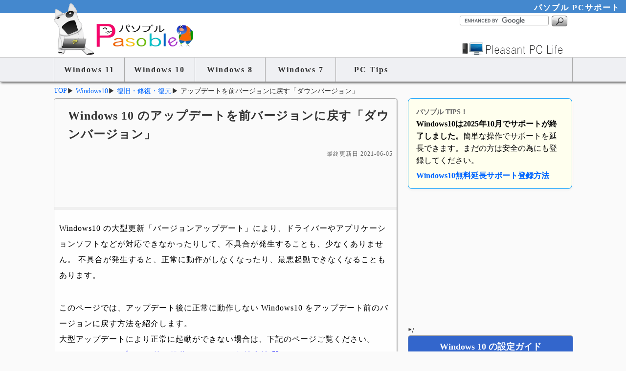

--- FILE ---
content_type: text/html; charset=UTF-8
request_url: https://www.pasoble.jp/windows/10/088140.html
body_size: 8550
content:
<!doctype html>
<html lang="ja">
<head>
<meta charset="utf-8">
<link rel="canonical" href="https://www.pasoble.jp/windows/10/088140.html">
<link rel="alternate" hreflang="ja" href="https://www.pasoble.jp/windows/10/088140.html">
<meta name="robots" content="index, follow">
<meta name="viewport" content="width=device-width, initial-scale=1.0">
<meta name="format-detection" content="telephone=no">
<meta name="author" content="Yukio Mishima">
<title>Windows 10 のアップデートを前バージョンに戻す「ダウンバージョン」-パソブル</title>
<meta name="description" content="Windows10 のバージョンアップデートによる不具合は、以前のバージョンに戻せば解決する確率が高いです。 アップデートによりドライバーやアプリなどが対応できなかったりして、不具合が発生することがあります。">
<meta property="og:site_name" content="パソブル">
<meta property="og:title" content="Windows 10  のアップデートを前バージョンに戻す「ダウンバージョン」">
<meta property="og:description" content="Windows10 のバージョンアップデートによる不具合は、以前のバージョンに戻せば解決する確率が高いです。 アップデートによりドライバーやアプリなどが対応できなかったりして、不具合が発生することがあります。">
<meta property="og:url" content="https://www.pasoble.jp/windows/10/088140.html">
<meta property="og:image" content="https://www.pasoble.jp/imageData/eye-catch/windows10-088140.png">
<meta name="twitter:card" content="summary">
<meta name="theme-color" content="#ffffff">
<meta name="msapplication-TileImage" content="https://www.pasoble.jp/mainImage/icon/150.png" type="image/png">
<meta name="google-site-verification" content="8M9Swx5PK9SC8MOAyKvPsj3R-FQ5oZbvQ8b4ccP22tY">
<link rel="icon" href="https://www.pasoble.jp/mainImage/icon/favicon.ico">
<link rel="apple-touch-icon" href="https://www.pasoble.jp/mainImage/icon/180.png" type="image/png">
<link rel="manifest" href="https://www.pasoble.jp/mainImage/icon/manifest.webmanifest" crossorigin="use-credentials"><link rel="stylesheet" href="https://www.pasoble.jp/CSS/base.css">
<link rel="stylesheet" href="https://www.pasoble.jp/CSS/common.css">
<link rel="stylesheet" href="https://www.pasoble.jp/CSS/mediaScreen.css">
<script src="https://www.pasoble.jp/JS/main.js"></script>
<style>
#content .lastUp{line-height:150%; color:#666;}
#content .lastUp div{ margin:0; padding:0 0 0 0;}
</style>
<script async src="https://fundingchoicesmessages.google.com/i/pub-8597348636328244?ers=1"></script><script>(function() {function signalGooglefcPresent() {if (!window.frames['googlefcPresent']) {if (document.body) {const iframe = document.createElement('iframe'); iframe.style = 'width: 0; height: 0; border: none; z-index: -1000; left: -1000px; top: -1000px;'; iframe.style.display = 'none'; iframe.name = 'googlefcPresent'; document.body.appendChild(iframe);} else {setTimeout(signalGooglefcPresent, 0);}}}signalGooglefcPresent();})();</script>
<script async src="https://www.googletagmanager.com/gtag/js?id=G-4BSESWX0JZ"></script>
<script>
  window.dataLayer = window.dataLayer || [];
  function gtag(){dataLayer.push(arguments);}
  gtag('js', new Date());

  gtag('config', 'G-4BSESWX0JZ');
</script>

<script data-ad-client="ca-pub-8597348636328244"></script>
</head>
<body>
<article>
<header>
パソブル&nbsp;PCサポート&nbsp;&nbsp;
<div id="mainHeader">
<div id="header">
<div class="headLogo"><a href="https://www.pasoble.jp/"><img src="https://www.pasoble.jp/mainImage/pasoble_v2.png" width="285" height="106" alt="パソブル|パソコンサポート"></a></div>

<div id="srh"><form id="cref_iframe" action="https://www.pasoble.jp/search/">
  <input type="hidden" name="cref" value="">
   <input type="hidden" name="cx" value="016290405372128617092:7lxcm6tura0">
    <input type="text" name="q" size="40" value="">
  <input type="submit" name="sa" value="Search">
</form>
<script src="https://www.google.com/cse/brand?form=cref_iframe"></script>
<!-- Google CSE Search Box Ends --></div>
</div>

<nav>
<div id="navi">
<ul><li><a href="https://www.pasoble.jp/windows/11/" title="Windows 11 サポート">Windows 11</a></li>
<li><a href="https://www.pasoble.jp/windows/10/" title="Windows 10 サポート">Windows 10</a></li>
<li><a href="https://www.pasoble.jp/windows/8-1/" title="Windows 8 サポート">Windows 8</a></li>
<li><a href="https://www.pasoble.jp/windows/7/" title="Windows 7 サポート">Windows 7</a></li>
<li><a href="https://www.pasoble.jp/tips/" title="PC Tips">PC Tips</a></li>
</ul>
</div>
</nav>
</div>
</header>

<div id="fixnav">
<div class="fixnavin">
<p><a href="https://www.pasoble.jp">パソブル</a></p>
<a href="https://www.pasoble.jp/windows/10/">Windows10 のその他の設定はコチラからご覧になれます</a></div>
</div>

<div class="backPageTop">
<a href="#top"><img id="scTop" src="https://www.pasoble.jp/mainImage/backTop.png" alt="ページトップへ移動"></a>
</div>
<div id="container">
<div id="main">
<div id="lnkInfo" class="breadcrumbs" itemscope itemtype="http://schema.org/BreadcrumbList">
<ul>
<li itemprop="itemListElement" itemscope itemtype="http://schema.org/ListItem"><a itemprop="item" href="https://www.pasoble.jp/"><span itemprop="name">TOP</span></a><meta itemprop="position" content="1" /></li>
<li itemprop="itemListElement" itemscope itemtype="https://schema.org/ListItem">&#x25B6;&nbsp;<a itemprop="item" href="https://www.pasoble.jp/windows/10/"><span itemprop="name">Windows10</span></a><meta itemprop="position" content="2" /></li>

<li itemprop="itemListElement" itemscope itemtype="https://schema.org/ListItem">&#x25B6;&nbsp;<a itemprop="item" href="https://www.pasoble.jp/windows/10/restoration/"><span itemprop="name">復旧・修復・復元</span></a><meta itemprop="position" content="3" /></li>
<li itemprop="itemListElement" itemscope itemtype="https://schema.org/ListItem">&#x25B6;&nbsp;<span itemprop="name">アップデートを前バージョンに戻す「ダウンバージョン」</span><meta itemprop="position" content="4" /></li>
</ul>
</div>
<div id="content">
<section>
<div id="contMbox">
<div id="contHead">
<div id="ttlMainBox">
<h1>Windows 10 のアップデートを前バージョンに戻す「ダウンバージョン」</h1>


<div class="lastUp">
最終更新日 <time datetime="2021-06-05" itemprop="dateModified">2021-06-05</time>
</div>
<div class="adstop">
<div class="gadin">
<center>
<!-- top -->
<ins class="adsbygoogle"
     style="display:block"
     data-ad-client="ca-pub-8597348636328244"
     data-ad-slot="1785622098"
     data-ad-format="horizontal"
     data-full-width-responsive="true"></ins>
<script>(adsbygoogle = window.adsbygoogle || []).push({});</script>
</center>
</div>
</div>


</div>
</div>
</div>
<div class="conts">





<p>
Windows10 の大型更新「バージョンアップデート」により、ドライバーやアプリケーションソフトなどが対応できなかったりして、不具合が発生することも、少なくありません。
不具合が発生すると、正常に動作がしなくなったり、最悪起動できなくなることもあります。<span class="br"></span>

このページでは、アップデート後に正常に動作しない Windows10 をアップデート前のバージョンに戻す方法を紹介します。<br>
大型アップデートにより正常に起動ができない場合は、下記のページご覧ください。<br>
<a class="inlk" href="https://www.pasoble.jp/windows/10/088139.html">Windows10 アップデート後に起動しないときの解決方法</a><br>

</p>
<div class="adsfcontin gad">
<div class="gadin">
<center>

<!-- 336X280 -->
<ins class="adsbygoogle"
     style="display:inline-block;width:336px;height:280px"
     data-ad-client="ca-pub-8597348636328244"
     data-ad-slot="5154694045"></ins>
<script>(adsbygoogle = window.adsbygoogle || []).push({});</script>
</center>
</div>
</div>



<div class="pcat"> 
<strong>目次</strong>
<ul class="nr">
<li><a href="#c1">アップデート前のバージョンに戻す</a>
<ol class="onl">
<li><a href="#c1a">バージョンを戻す機能の画面を開く</a></li>
<li><a href="#c1b">以前のバージョンを戻す</a></li>
</ol>
</li>
</ul>
<ul class="nr">
<li><a href="#c2">アップデート Tips</a></li>
</ul>
</div>


<br id="c1">
<div class="box">
<h2 class="p2">アップデート前のバージョンに戻す</h2><br>
この機能を利用するには、アップデート後10日以内までの対応になっています。<span class="br"></span>

また、アップデートのときに自動で作成される「以前のWindowsのバックアップ」が削除されていないことが条件です。<br>
以前のWindowsのバックアップファイルは、「Windows.old」フォルダーという名前で Windows がインストールされているドライブに、作成されています。<br>

<div class="pcat"> 
<span class="fb">Ver.21H1</span><br>
Ver.20H2 または、Ver.2004 から、Ver.21H1 に自動アップデート、または更新とセキュリティで手動アップデートした場合は、「前バージョンに戻す」機能でバージョンを戻すことができません。バージョンの戻し方は末尾の「<a href="#c2">アップデート Tips</a>」をご覧ください。<br>
Ver.1909 以前から、21H1 のアップデートならそのまま進んでください。
</div>

<br id="c1a">
<div class="box">
<h3 class="p3v3">前バージョンに戻す機能画面を開く</h3><br>


「Windows」マークをクリックし、左のアイコンが表示されている場所にマウスポインターを合わせると、メニューが開くので「設定」をクリックします。<br>
<img loading="lazy" src="https://www.pasoble.jp/imageData/windows10setMenu_new.gif" alt="スタートメニューから設定を開く" width="597" height="280"><span class="br"></span>

Windows の設定画面の「更新とセキュリティ」をクリックします。<br>
<img loading="lazy" src="https://www.pasoble.jp/imageData/windows10set_security.gif" alt="Windowsの設定 更新とセキュリティ" width="680" height="538"><span class="br"></span>


<span class="fbn">「回復」をクリックして、「前のバージョンのWindows10に戻す」にある、「開始する」ボタンをクリックします。</span><br>
<img loading="lazy" src="https://www.pasoble.jp/imageData/windows10_set_before_build-v2.gif" width="680" height="388" alt="前のバージョンのWindows10に戻す"><br>
<img loading="lazy" src="https://www.pasoble.jp/imageData/windows10_waiting.gif" width="680" height="362" alt="以前のビルドの準備中">
準備していますと表示されるので、そのまま待ちます。<br>

</div>

<br id="c1b">
<div class="box">
<h3 class="p3v3">以前のバージョンを戻す</h3><br>

<span class="fbn">1. 以前のバージョンに戻す理由をお聞かせください</span><br>
理由をクリックしてチェックマークを入れます。意見がある場合などは、メッセージボックスに内容を記入します。<br>
「次へ」を、クリックします。<br>
<img loading="lazy" src="https://www.pasoble.jp/imageData/windows10_before_build_3.gif" width="679" height="512" alt="バージョンに戻す理由"><span class="br"></span>


<span class="fbn">2. 更新プログラムをチェックしますか？</span><br>
ここでは、バージョンを戻すしますので「チェックしない」をクリックします。<br>
<img loading="lazy" src="https://www.pasoble.jp/imageData/windows10_before_build_4.gif" width="680" height="342" alt="更新プログラムをチェックしない"><span class="br"></span>

<span class="fbn">3. 知っておくべきこと</span><br>
内容を確認して「次へ」をクリックします。<br>
※準備が開始され、結構時間がかかる場合がありますが、強制終了するようなことは避けてください。<br>
<img loading="lazy" src="https://www.pasoble.jp/imageData/windows10_before_build_5.gif" width="680" height="343" alt="バージョンに戻す、知っておくべきこと"><span class="br"></span>


<span class="fbn">4. ロックアウトされないようにご注意ください</span>
<ul class="nr">
<li>説明：アップデート後に、パスワードを変更されている場合は、アップデート以前に使用していたパスワードで、サインインする必要があります。</li>
<li>確認して「次へ」をクリックします。</li>
</ul>
※ロックアウトとは、間違ったパスワードを何度も入力して、アカウントが一時的に無効になること<br>
<img loading="lazy" src="https://www.pasoble.jp/imageData/windows10_before_build_6.gif" width="680" height="342" alt="ロックアウトされないようにご注意ください"><span class="br"></span>


<span class="fbn">5. このビルドをお試しいただきありがとうございます</span>
<ul class="nr">
<li>アップデート前のバージョンに戻す場合は「以前のビルドに戻す」をクリックし、実行します。</li>
<li>クリックすると再起動が行われます。</li>
</ul>
※取り消すにはかならずここで「キャンセル」してください。開始されると取り消すことはできません。<br>
<img loading="lazy" src="https://www.pasoble.jp/imageData/windows10_before_build_7.gif" width="680" height="342" alt="以前のビルドに戻すを実行"><br>
<img loading="lazy" src="https://www.pasoble.jp/imageData/windows10_before_build_8.gif" width="680" height="213" alt="以前のビルドに戻す作業が開始されます"><span class="br"></span>


<span class="fbn">6. バージョンを戻す作業が開始されます</span><br>
作業時間は、結構時間がかかる場合がありますが、強制終了するようなことは避けてください。<br>
<img loading="lazy" src="https://www.pasoble.jp/imageData/windows10_before_build_9.gif" width="680" height="146" alt="以前のビルドに戻す作業、再起動して完了"><br>
<span class="fbn">★作業の終了前に再起動が行われ完了です。</span>
</div>

<br>
<br id="c2">
<span class="toptp">
<span class="fb">アップデート Tips</span><span class="br"></span>

<h3>Ver.21H1</span> のアップデートを戻す</h3>
<span class="fbn">Ver.20H2</span> または、<span class="fbn">Ver.2004</span> から、 Ver.21H1 に自動アップデート、または更新とセキュリティで手動アップデートした場合は、更新プログラムの削除でバージョンを戻します。ここで紹介している「バージョンを戻す」機能では戻せんません。<span class="br"></span>

Ver.21H1 のアップデートを戻す場合は、<span class="fb cGrr">feature update to windows 10 version 21H1…… </span>という名前の更新プログラムを削除して、バージョンを戻します。削除方法は、下記の別ページで詳しく紹介しているので、そちらを参考にしてください。<br>
<a class="inlk" href="https://www.pasoble.jp/windows/10/delete-update.html">Windwos10 問題が発生した更新プログラムを削除する</a><span class="br"></span>


定例更新プログラムのアップデートや、バージョンアップデートで、問題が発生したときの対処法を、下記のページでまとめています。<br>
<a class="inlk" href="https://www.pasoble.jp/windows/10/update-fuguai.html">Windows10 アップデートで不具合が発生したときの対処方法</a>
</span>






</div>
</section>
<!--end conts-->

<div class="adstbline gad">
<div>スポンサーリンク</div>
<div class="gadin">
<center>
<ins class="adsbygoogle adsRespH280"
     style="display:block"
     data-ad-client="ca-pub-8597348636328244"
     data-ad-slot="7317631647"
     ></ins>
<script>(adsbygoogle = window.adsbygoogle || []).push({});</script>
</center>
</div>
</div>



<div id="author-info">
<div class="port">
<img loading="lazy" src="https://www.pasoble.jp/mainImage/icon/author1-yukio.png" width="92" height="98" alt="筆者 監修 Yukiko Mishima" style="margin-top:10px;">
</div>
<div class="intro">
<div class="author">著者/ Yukio&nbsp;Mishima</div>
<div class="authorInf">
主に企業や組織のPCサポートとシステム構築のPCエンジニアリング。現場で経験した問題解決や設定など紹介しています。<br>
<a href="https://www.pasoble.jp/info/pasoble.html">筆者プロフィールとパソブルの運営情報</a>
</div>
</div>
</div>
<div id="shrbox" class="box">
<center>

<div id="contHdl">
<a href="https://twitter.com/intent/tweet?original_referer=&amp;text=&amp;tw_p=tweetbutton&amp;url=" class="menu" target="_blank" rel="noopener nofollow"><img src="../../mainImage/sbm_icon/x.png" alt="Xでシェア" title="Xでシェア"></a>

<a href="https://www.facebook.com/sharer/sharer.php?u=" class="menu" target="_blank" rel="noopener nofollow"><img src="../../mainImage/sbm_icon/fb.png" title="facebookでシェア" alt="facebookでシェア"></a>

<a href="https://b.hatena.ne.jp/add?mode=confirm&amp;url=&amp;title=" class="menu" target="_blank" rel="noopener nofollow"><img src="../../mainImage/sbm_icon/bh.png" alt="はてな ブックマーク"  title="はてな ブックマーク"></a>

<a href="https://timeline.line.me/social-plugin/share?url=" class="menu" target="_blank" rel="noopener nofollow"><img src="../../mainImage/sbm_icon/line.png" alt="LINEでシェア"  title="LINEでシェア"></a>
</div>

</center>
</div>
<div class="adstbline gad">
<div class="gadin">
<center>
<ins class="adsbygoogle"
     style="display:block"
     data-ad-format="autorelaxed"
     data-ad-client="ca-pub-8597348636328244"
     data-ad-slot="6675829888"></ins>
<script> (adsbygoogle = window.adsbygoogle || []).push({}); </script>
</center>
</div>
</div>


<div class="btmlnk">
問題や設定など Windows10 の記事一覧は、下記のページでご覧になれます。<br>
<a href="https://www.pasoble.jp/windows/10/" class="inlk">Windows10 サポートコンテンツのリスト</a><br><br>
</div>





</div>

<div id="sidebar">
<aside class="free-support-notice" role="note">
<span class="min">パソブル TIPS！</span><br>
  <strong style="color:#000;">Windows10は2025年10月でサポートが終了しました。</strong>簡単な操作でサポートを延長できます。まだの方は安全の為にも登録してください。<strong><a href="free-extended-support.html ">Windows10無料延長サポート登録方法</a></strong></aside>
<div class="adsSide36 gad">
<div class="gadin">
<center>
<script async src="https://pagead2.googlesyndication.com/pagead/js/adsbygoogle.js?client=ca-pub-8597348636328244"
     crossorigin="anonymous"></script>
<!-- pasoble-side -->
<ins class="adsbygoogle"
     style="display:block"
     data-ad-client="ca-pub-8597348636328244"
     data-ad-slot="3043664068"
     data-ad-format="auto"
     data-full-width-responsive="true"></ins>
<script>
     (adsbygoogle = window.adsbygoogle || []).push({});
</script>
</center>
</div>
</div>
*/
<br>


<div class="sideBox">
<section id="catList">
<div><h3>
Windows 10 の設定ガイド</h3></div>
<ul>






<li><a href="https://www.pasoble.jp/windows/10/useraccount/">ユーザーアカウント</a></li>
<li><a href="https://www.pasoble.jp/windows/10/desktop/">デスクトップ画面</a></li>
<li><a href="https://www.pasoble.jp/windows/10/taskbar/">タスクバー</a></li>
<li><a href="https://www.pasoble.jp/windows/10/startmenu/">スタートメニュー</a></li>
<li><a href="https://www.pasoble.jp/windows/10/login/">サインイン</a></li>
<li><a href="https://www.pasoble.jp/windows/10/sleep/">スリープ</a></li>
<li><a href="https://www.pasoble.jp/windows/10/startup/">スタートアップ</a></li>
<li><a href="https://www.pasoble.jp/windows/10/setup/">OSセットアップ・アップデート</a></li>
<li><a href="https://www.pasoble.jp/windows/10/app/">アプリ</a></li>
<li><a href="https://www.pasoble.jp/windows/10/file/">エクスプローラ・ファイル・フォルダ</a></li>
<li><a href="https://www.pasoble.jp/windows/10/system/">システム</a></li>
<li><a href="https://www.pasoble.jp/windows/10/restoration/">復旧・修復・復元</a></li>
<li><a href="https://www.pasoble.jp/windows/10/network/">ネットワーク・共用</a></li>
<li><a href="https://www.pasoble.jp/windows/10/security/">セキュリティ</a></li>
<li><a href="https://www.pasoble.jp/windows/10/trouble/">トラブル、問題</a></li>


<li><a href="https://www.pasoble.jp/windows/cat/useraccount/">ユーザーアカウント</a></li>
<li><a href="https://www.pasoble.jp/windows/cat/desktop/">デスクトップ画面</a></li>
<li><a href="https://www.pasoble.jp/windows/cat/file/">エクスプローラ・ファイル・フォルダ</a></li>
<li><a href="https://www.pasoble.jp/windows/cat/login/">起動サインイン</a></li>
<li><a href="https://www.pasoble.jp/windows/cat/system/">システム</a></li>
<li><a href="https://www.pasoble.jp/windows/cat/restoration/">復旧・修復・復元</a></li>
<li><a href="https://www.pasoble.jp/windows/cat/network/">ネットワーク・共用</a></li>
<li><a href="https://www.pasoble.jp/windows/cat/security/">セキュリティ</a></li>
<li><a href="https://www.pasoble.jp/windows/cat/trouble/">トラブル、問題</a></li>







</ul>   
</section>
</div> 


<div class="sideBox">
<section id="tipsList">
<div><h3><a href="https://www.pasoble.jp/tips/" style="color:#fff">PC Tips</a></h3></div>
<ul>
<li><a href="https://www.pasoble.jp/tips/update-error-list.html">Windows アップデート エラーコードの一覧・原因と対処法</a></li>
<li><a href="https://www.pasoble.jp/tips/update-component-reset.html">Windows Update 失敗時のコンポーネントリセット方法</a></li>
<li><a href="https://www.pasoble.jp/tips/windows-update-catalog.html">Windows Update が失敗したときにカタログで対処する方法</a></li>
<li><a href="https://www.pasoble.jp/tips/windows-iphone-transfer.html">Windows と iPhone で音楽や写真を転送する方法｜AnyTransで簡単操作</a></li>
<li><a href="https://www.pasoble.jp/tips/bsod-error-list.html">Windows ブルースクリーンのエラーコード一覧と内容の検索</a></li>
<li><a href="https://www.pasoble.jp/tips/ssd-hdd-condition-check.html">SSDやHDDの異常をCrystalDiskInfoで確認する方法</a></li>
<li><a href="https://www.pasoble.jp/tips/pc-configuration-system-info.html">Windows パソコンの構成をシステムの詳細情報で調べる</a></li>
<li><a href="https://www.pasoble.jp/tips/what-to-do-cant-use-line.html">Windows7/8で LINE が使えなくなった時の対象方法</a></li>
<li><a href="https://www.pasoble.jp/tips/chrome-disable-caution.html">Chrome の警告「Windows 10 以降が必要」の表示を消す方法</a></li>
<li><a href="https://www.pasoble.jp/tips/bitLocker-check.html">BitLocker ドライブ暗号化の有効無効の確認と解除方法</a></li>
</ul>
</section>
</div> 


<br>
<br>
<div class="sideBox">
<section>
<div id="win8ns"><h3>Windows Hot Topic</h3></div>
<ul>
<li><a href="https://www.pasoble.jp/windows/11/start-menu-not-open.html">Windows11 スタートメニューが開かない/消える時の修復法</a></li>
<li><a href="https://www.pasoble.jp/windows/11/pin-not-working.html">Windows11 PIN が使えずサインインできない時の対処法</a></li>
<li><a href="https://www.pasoble.jp/windows/11/signin-screen-freeze.html">Windows11 サインイン画面でフリーズして進まない時の対処法</a></li>
<li><a href="https://www.pasoble.jp/windows/11/password-correct-cannot-signin.html">Windows11 パスワードが合ってるのにサインインできない時の対処法</a></li>
<li><a href="https://www.pasoble.jp/windows/11/fix-admin-no-permission.html">Windows11 管理者なのに管理者権限がない時の復旧方法</a></li>
<li><a href="https://www.pasoble.jp/windows/11/cannot-signin-account.html">Windows11 「アカウントにサインインできません」を修復する方法</a></li>
<li><a href="https://www.pasoble.jp/windows/11/enable-administrator-signin.html">Windows11 Administratorを有効化してサインインする手順</a></li>
<li><a href="https://www.pasoble.jp/windows/11/desktop-profile-reset.html">Windows11 デスクトップが初期化された時の対処法</a></li>
<li><a href="https://www.pasoble.jp/windows/11/repair-user-profile.html">Windows11 ユーザプロファイルを修復して再構築する方法</a></li>
<li><a href="https://www.pasoble.jp/windows/11/update-configure-stuck.html">Windows11 「更新が進行中です」で終わらない時の対処法</a></li>

<li><a href="https://www.pasoble.jp/windows/11/stretch-downgrade.html">Windows11 ダウングレード期限を10日以上に延長する方法</a></li>
<li><a href="https://www.pasoble.jp/windows/10/to-upgrade-windows11.html">Windows11 に無償でアップグレードする方法</a></li>
<li><a href="https://www.pasoble.jp/windows/10/oogata-update-22H2.html">Windows10 Ver.22H2 手動アップデートとダウンロード</a></li>
<li><a href="https://www.pasoble.jp/windows/10/088138.html">Windows10 を初期化する５つの方法</a></li>
<li><a href="https://www.pasoble.jp/windows/10/douga-hensyuu.html">Windows10 標準アプリで動画の編集をする方法</a></li>
</ul>
</section>
</div> 
</div>
</div><!--main-->
<footer>
<div id="footer">
<div class="ficon"><img loading="lazy" src="https://www.pasoble.jp/mainImage/icon/pasoble_icon.png" width="38" height="38" alt="パソブル アイコン"></div> 
<ul class="fta">
<li><a href="https://www.pasoble.jp/info/rule.html">免責事項</a></li>
<li><a href="https://www.pasoble.jp/info/privacy.html">プライバシーポリシー</a></li>
<li><a href="https://www.pasoble.jp/info/pasoble.html">パソブルについて</a></li>
<li><a href="https://www.pasoble.jp/info/connect.html">お問合せ</a></li>
</ul>
<small>Copyright © pasoble.jp All Right Reserved 2009-2026</small>
</div>
<script async src="https://pagead2.googlesyndication.com/pagead/js/adsbygoogle.js?client=ca-pub-8597348636328244" crossorigin="anonymous"></script>
</footer>
<script src="https://www.pasoble.jp/JS/intersection-observer.js"></script>
<script src="https://www.pasoble.jp/JS/lazy.js"></script>

<script src="https://www.pasoble.jp/JS/common.js" defer></script>
<script src="https://www.pasoble.jp/JS/jquery.iframetracker.js" defer></script>
</div><!--container-->
</article>
</body>
</html>


--- FILE ---
content_type: text/html; charset=utf-8
request_url: https://www.google.com/recaptcha/api2/aframe
body_size: 119
content:
<!DOCTYPE HTML><html><head><meta http-equiv="content-type" content="text/html; charset=UTF-8"></head><body><script nonce="DnHq93YwWRQghfGUilRp_w">/** Anti-fraud and anti-abuse applications only. See google.com/recaptcha */ try{var clients={'sodar':'https://pagead2.googlesyndication.com/pagead/sodar?'};window.addEventListener("message",function(a){try{if(a.source===window.parent){var b=JSON.parse(a.data);var c=clients[b['id']];if(c){var d=document.createElement('img');d.src=c+b['params']+'&rc='+(localStorage.getItem("rc::a")?sessionStorage.getItem("rc::b"):"");window.document.body.appendChild(d);sessionStorage.setItem("rc::e",parseInt(sessionStorage.getItem("rc::e")||0)+1);localStorage.setItem("rc::h",'1768874893190');}}}catch(b){}});window.parent.postMessage("_grecaptcha_ready", "*");}catch(b){}</script></body></html>

--- FILE ---
content_type: text/css
request_url: https://www.pasoble.jp/CSS/base.css
body_size: 2183
content:
html,body,div,span,applet,object,iframe,h1,h2,h3,h4,h5,h6,p,blockquote,pre,a,abbr,acronym,address,big,cite,code,del,dfn,em,img,ins,kbd,q,s,samp,small,strike,strong,sub,sup,tt,var,b,u,i,center,dl,dt,dd,ol,ul,li,fieldset,form,label,legend,table,caption,tbody,tfoot,thead,tr,th,td,article,aside,canvas,details,embed,figure,figcaption,footer,header,hgroup,menu,nav,output,ruby,section,summary,time,mark,audio,video{margin:0;padding:0;border:0;font-size:16px;font:inherit;vertical-align:baseline}article,aside,details,figcaption,figure,footer,header,hgroup,menu,nav,section{display:block}html,body{height:100%}ol,ul{list-style:none}blockquote,q{quotes:none}blockquote:before,blockquote:after,q:before,q:after{content:'';content:none}table{border-collapse:collapse;border-spacing:0}img{max-width:100%;height:auto;width:auto\9;vertical-align:bottom}img,fieldset{border:0}article,aside,details,figcaption,figure,footer,header,hgroup,menu,nav,section{display:block}body{background-color:#fafafa;-webkit-text-size-adjust:100%;font-size:16px;margin:0;padding:0;width:100%;height:100%}img{max-width:100%;border:none}address{font-style:normal}h1{font-size:121%;margin:0;padding:0}h1 a{font-size:100%;color:#333;text-decoration:none}strong{font-weight:700}header{margin:0;width:100%;overflow:hidden;padding:0;border-bottom:1px solid #999;box-shadow:2px 2px 4px #666;background-color:#4488ce;background-position:top;background-size:auto 36px;padding:6px 0 0 0;color:#fff;font-size:16px;font-weight:700;letter-spacing:2px;text-align:right}#mainHeader{height:140px;margin:0;padding:0;background:#fff}#header{height:90px;padding:0;margin:0 auto;background-image:url(../mainImage/head_Rimg-v2.png);background-position:right 60px;background-repeat:no-repeat;position:relative;z-index:100}#header .headLogo{position:absolute;top:-20px;left:0;z-index:100}#header .headLogo img{width:285px;height:106px}#fixnav{background-color:#4488ce;position:fixed;top:0;left:0;width:100%;display:none;z-index:150;border-bottom:10px solid #fff}#fixnav .fixnavin{max-width:1060px;margin:auto;padding-bottom:5px}#fixnav .fixnavin p{display:inline-block;margin:0;padding:10px 5px 3px 25px;background:url(../mainImage/pasoble_slogo.png) no-repeat;background-size:30px;background-position:10px center}#fixnav .fixnavin p a{color:#fff;font-size:20px;font-weight:700;text-decoration:none}#fixnav .fixnavin p a:hover{text-decoration:underline}#fixnav .fixnavin a{font-size:16px;display:inline-block;padding:0;margin:0 0 0 20px;color:#fff;text-decoration:underline}#fixnav .fixnavin a:hover{text-decoration:none}#navi > ul:before,#navi > ul:after{content:" ";display:table}#navi > ul:after{clear:both}#navi > ul{*zoom:1}.fxd{}nav{background-color:#eff0f3;overflow:hidden;width:100%;border-top:1px solid #ccc}#navi{width:100%;height:60px;border-top:#aaa 0 solid;border-bottom:#aaa 0 solid;position:relative;z-index:10;background:#eff0f3;border-right:#aaa 1px solid}#navi ul{margin:0 auto;height:60px;text-align:left;list-style:none}#navi ul li{width:13.6%;height:60px;float:left;border-left:#aaa 1px solid;box-sizing:border-box}#navi ul li a{height:60px;font-weight: bold;line-height:50px;display:block;text-align:center;transition:all .2s linear;text-decoration:none;color:#333;font-size:16px}#navi ul li a:hover{color:#4685cf}/*#navi ul li span{line-height:6px;display:block;font-size:18px;color:#333}*/.hdtin,#navi,#footer{max-width:1060px;margin-left:auto;margin-right:auto}#hTop{float:right;width:auto;position:relative}#hTopAdsLnk{float:left;margin:6px 8px 0 0;width:468px}.adsSide{width:336px;margin:auto}#srh{position:absolute;right:10px;top:5px}section{clear:both}#container{width:100%;overflow:hidden;position:relative;margin-top:0}#main{margin:0 auto;padding:0}#content{clear:both;font-size:16px;font-weight:400;line-height:180%;letter-spacing:1px;color:#333;margin:0 10px 0 0;padding:10px;width:680px;float:left;border:1px solid #999;overflow:hidden;-webkit-border-radius:5px;-moz-border-radius:5px;-ms-border-radius:5px;-o-border-radius:5px;border-radius:5px;box-shadow:1px 1px 2px #aaa;background-color:#fff}#content br{display:block;line-height:26px;margin-bottom:10px}#sidebar{width:336px;float:right}footer{clear:both;margin:0 4px 0 0;padding-top:20px;border-top:1px solid #999;overflow:hidden;background:#4488ce;box-shadow:1px 1px 3px #666;position:relative}footer .ficon{width:38px;margin:0 auto;}#footer{clear:both;margin:0 auto}#footer ul{float:left;margin:0;padding:0;list-style:none}#footer li{margin:0 90px 0 0;padding:0}#footer li a{font-size:78%;color:#fff;text-decoration:none}#footer li a:hover{color:#fff;background:#333}.ftl{font-size:78%;font-weight:700;color:#fff}.ftln li{margin-left:-80px}#footer p{clear:both;margin:auto;text-align:center;border-top:1px solid #aaa;padding:0 0 20px;color:#fff}#footer ul.fta{text-align:center;margin:0;padding:20px;float:none}#footer ul.fta li{display:inline-block;padding:0 10px;margin:0}#footer ul.fta li a{font-size:14px;color:#fff;text-decoration:none}#footer small{display:block;padding:0 0 20px;font-size:14px;text-align:center;color:#eee}.video embed,.video object,.video iframe{margin:5px 0;background:#000;width:100%;height:auto;z-index:100}.contentBox{margin:5px 5px 10px;width:47%;float:left;border:solid 1px #aaa}.sideBox{font-size:16px;width:100%;float:left;overflow:hidden;border:1px solid #999;margin-bottom:30px;-webkit-border-radius:5px;-moz-border-radius:5px;-ms-border-radius:5px;-o-border-radius:5px;border-radius:5px;position:relative}.sideBox li a{font-size:16px;line-height:160%;padding:6px 0}.sideBox li p a{font-size:14px}#container #main #lnkInfo{clear:both;font-size:14px;color:#333;padding:5px 0;margin-bottom:10px}#container #main #lnkInfo span{}#container #main #lnkInfo ul{margin:0;padding:0;list-style:none}#container #main #lnkInfo ul li{float:left;padding:5px 0}#main #lnkInfo ul li a{font-size:14px;color:#06F;text-decoration:none}#main #lnkInfo a:hover{color:#000;text-decoration:underline}#content,#sidebar{margin-bottom:30px}#content,.sideBox{background:#fefefe}#main,#header,#navi,#footer{max-width:1060px}.backPageTop{display:none;position:fixed;bottom:10px;right:10px;z-index:10000}.backPageTop img{width:60px;opacity:.75;filter:alpha(opacity=75);-ms-filter:alpha(opacity=75)}.backPageTop a{border:0 none}

--- FILE ---
content_type: text/css
request_url: https://www.pasoble.jp/CSS/common.css
body_size: 9676
content:
#pasoble img {
    width: 279px;
    height: 141px
}
#newsSd {
    width: 100%;
    height: 30px;
    padding: 8px 0 0 40px;
    background: url('../mainImage/newsSide.png') left top no-repeat
}
#newsSd h3 {
    font-size: 16px;
    font-weight: 700;
    margin: 0;
    padding: 0
}
#newsSd h3 a {
    color: #fff;
    text-decoration: none
}
#newsSd h3 a:hover {
    color: #0CF;
    text-decoration: none
}
#releaseSd {
    width: 100%;
    height: 24px;
    padding: 14px 0 0 36px;
    background: url('../mainImage/releaseBar.png') left top no-repeat
}
#releaseSd h3 {
    font-size: 16px;
    font-weight: 700;
    margin: 0;
    padding: 0
}
#releaseSd h3 a {
    color: #fff;
    text-decoration: none
}
#releaseSd h3 a:hover {
    color: #060;
    text-decoration: none
}
#win8ns {
    width: 100%;
    height: 30px;
    padding: 8px 0 0 40px;
    background: url('../mainImage/win8newsBg.png') left top no-repeat
}
#win8ns h3 {
    font-size: 18px;
    font-weight: 700;
    color: #fff;
    margin: 0;
    padding: 0 0 10px
}
#win8ns h3 a {
    color: #fff;
    text-decoration: none;
}
#win8ns h3 a:hover {
    color: #333;
    text-decoration: none
}
#cref_iframe {
    padding: 0
}
#cref_iframe div {
    padding: 0;
    margin: 0
}
#cref_iframe input[type="text"] {
    padding: 0;
    font-size: 14px;
    width: 180px;
    height: 18px;
    border: 1px solid #aaa;
    background-color: #fff;
    border-radius: 3px 3px 3px 3px;
    -moz-border-radius: 3px;
    -webkit-border-radius: 3px 3px 3px 3px;
    position: relative
}
#cref_iframe input[type="submit"] {
    background: url('../mainImage/search.png');
    border: 0 none;
    font-size: 0;
    height: 22px;
    width: 32px;
    padding: 12px 0 0;
    text-indent: -9999px
}
#noChar {
    margin-left: 20px;
    height: 400px
}
.gsc-control-cse {
    border-color: #fefefe;
    background-color: #fefefe
}
input.gsc-input,
.gsc-input-box,
.gsc-input-box-hover,
.gsc-input-box-focus {
    margin: -6px 0 0;
    border-color: #D9D9D9
}
input.gsc-search-button,
input.gsc-search-button:hover,
input.gsc-search-button:focus {
    border-color: #999;
    background-color: silver;
    background-image: none;filter:none
}
.gsc-tabHeader.gsc-tabhInactive {
    border-color: #CCC;
    background-color: #FFF
}
.gsc-tabHeader.gsc-tabhActive {
    border-color: #CCC;
    border-bottom-color: #FFF;
    background-color: #FFF
}
.gsc-tabsArea {
    border-color: #CCC
}
.gsc-webResult.gsc-result,
.gsc-results .gsc-imageResult {
    border-color: #FFF;
    background-color: #FFF
}
.gsc-webResult.gsc-result:hover,
.gsc-imageResult:hover {
    border-color: #FFF;
    background-color: #FFF
}
.gs-webResult.gs-result a.gs-title:link,
.gs-webResult.gs-result a.gs-title:link b,
.gs-imageResult a.gs-title:link,
.gs-imageResult a.gs-title:link b {
    color: #15C
}
.gs-webResult.gs-result a.gs-title:visited,
.gs-webResult.gs-result a.gs-title:visited b,
.gs-imageResult a.gs-title:visited,
.gs-imageResult a.gs-title:visited b {
    color: #15C
}
.gs-webResult.gs-result a.gs-title:hover,
.gs-webResult.gs-result a.gs-title:hover b,
.gs-imageResult a.gs-title:hover,
.gs-imageResult a.gs-title:hover b {
    color: #15C
}
.gs-webResult.gs-result a.gs-title:active,
.gs-webResult.gs-result a.gs-title:active b,
.gs-imageResult a.gs-title:active,
.gs-imageResult a.gs-title:active b {
    color: #15C
}
.gsc-cursor-page {
    color: #15C
}
a.gsc-trailing-more-results:link {
    color: #15C
}
.gs-webResult .gs-snippet,
.gs-imageResult .gs-snippet,
.gs-fileFormatType {
    color: #333
}
.gs-webResult div.gs-visibleUrl,
.gs-imageResult div.gs-visibleUrl {
    color: #093
}
.gs-webResult div.gs-visibleUrl-short {
    color: #093
}
.gs-webResult div.gs-visibleUrl-short {
    display: none
}
.gs-webResult div.gs-visibleUrl-long {
    display: block
}
.gs-promotion div.gs-visibleUrl-short {
    display: none
}
.gs-promotion div.gs-visibleUrl-long {
    display: block
}
.gsc-cursor-box {
    border-color: #FFF
}
.gsc-results .gsc-cursor-box .gsc-cursor-page {
    border-color: #CCC;
    background-color: #FFF;
    color: #15C
}
.gsc-results .gsc-cursor-box .gsc-cursor-current-page {
    border-color: #CCC;
    background-color: #FFF;
    color: #15C
}
.gsc-webResult.gsc-result.gsc-promotion {
    border-color: #F6F6F6;
    background-color: #F6F6F6
}
.gsc-completion-title {
    color: #15C
}
.gsc-completion-snippet {
    color: #333
}
.gs-promotion a.gs-title:link,
.gs-promotion a.gs-title:link *,
.gs-promotion .gs-snippet a:link {
    color: #15C
}
.gs-promotion a.gs-title:visited,
.gs-promotion a.gs-title:visited *,
.gs-promotion .gs-snippet a:visited {
    color: #15C
}
.gs-promotion a.gs-title:hover,
.gs-promotion a.gs-title:hover *,
.gs-promotion .gs-snippet a:hover {
    color: #15C
}
.gs-promotion a.gs-title:active,
.gs-promotion a.gs-title:active *,
.gs-promotion .gs-snippet a:active {
    color: #15C
}
.gs-promotion .gs-snippet,
.gs-promotion .gs-title .gs-promotion-title-right,
.gs-promotion .gs-title .gs-promotion-title-right * {
    color: #333
}
.gs-promotion .gs-visibleUrl,
.gs-promotion .gs-visibleUrl-short {
    color: #093
}
#content img {
    margin: 0 0 16px
}
#content h2 {
    padding: 2px;
    margin: 0;
    font-size: 100%;
    background: #eee
}
#lnk li {
    list-style: none;
    margin-left: 0;
    line-height: normal
}
#content a {
    color: #00F;
    text-decoration: none
}
#content a:hover {
    color: #000;
    text-decoration: underline
}
#content h1 {
    color: #333;
    text-decoration: none
}
#content h1 a {
    color: #333;
    text-decoration: none
}
#content h1 a:hover {
    color: #333;
    text-decoration: none
}
#contMbox {
    margin: -10px -10px 10px;
    width: auto;
    overflow: hidden
}
#ttlMainBox {
    clear: both;
    text-align: left;
    padding: 16px 8px 0;
    color: #0a0a0a;
    margin: -5px -10px 10px;
    overflow: hidden;
    border-bottom: 6px solid #f0f0f0;
    background-color: #fafafa
}
#ttlMainBox h1 {
    font-size: 24px;
    line-height: 160%;
    font-weight: 700
}
#contMbox:not(:target) {
    filter:progid:DXImageTransform.Microsoft.gradient(startColorStr='#cccccc',EndColorStr='#fefefe')¥9
}
#ttlMainBox:not(:target) {
    filter:progid:DXImageTransform.Microsoft.gradient(startColorStr='#9ac9f8',EndColorStr='#ffffff')¥9
}
.icnBox {
    float: left;
    margin: 0 0 -16px 20px
}
.withIcn {
    float: left;
    margin: 6px 0 0 -10px
}
#contHead {
    text-align: right;
    padding: 5px 10px 2px
}
#contHdr {
    float: right;
    width: 40px;
    height: 30px
}
#contHdl {
    clear: both;
    padding-top: 10px;
    padding-bottom: 10px;
    width: auto;
    height: 40px
}
#contHdl a img {
    margin-right: 1px
}
#contHdl a:hover {
    opacity: .65;
    filter:alpha(opacity=65);
    -ms-filter:alpha(opacity=65)
}
#backurl {
    display: block
}
.subBox {
    display: none
}
#em {}
.emInfo {
    padding: 4px;
    margin: 3px 3px 0;
    background: #EEE
}
#emfrm {
    display: none;
    margin: 0 3px;
    padding: 4px;
    background: #FAFAFA;
    border: 1px solid #EEE;
    line-height: 130%
}
.uriInfo {
    text-align: center
}
#supBox {
    display: block
}
.sup {
    padding: 13px 0 0 10px;
    color: #222
}
.clrF {
    color: #FFF
}
.supBoxL {
    float: left;
    background: url('../mainImage/contentsHeadL.gif');
    height: 40px;
    width: 80%;
    background-position: left
}
.supBoxR {
    float: left;
    background: url('../mainImage/contentsHeadR.gif');
    height: 32px;
    padding-top: 8px;
    width: 20%;
    text-align: right;
    background-position: right
}
.supImgMR {
    margin-right: 8px;
    cursor: pointer
}
.ulMt {
    margin-top: 0;
    padding-top: 0
}
.frameBox {
    border: 1px solid #999;
    border-top: none;
    background: #FEFEFE;
    position: relative
}
.frameTtl369 {
    color: #004080;
    padding: 12px 6px
}
.cntFrameBox {
    line-height: 180%;
    letter-spacing: 1px;
    padding: 10px
}
.cntCommentsBox {
    min-height: 260px;
    overflow: hidden
}
.cntCommentsInAds {
    width: 200px;
    height: 260px;
    float: right;
    position: relative;
    padding-left: 30px;
    padding-right: 50px;
    margin-top: 30px
}
.subBox {
    display: none;
    background: #EEE;
    padding: 6px;
    width: 98%
}
p {
    padding-bottom: 12px
}
.spcH10 {
    margin-top: 12px
}
.backBox {
    padding: 5px;
    background: #F1F4F5;
    margin: 3px 3px 0;
    overflow: hidden
}
.lnkBack {
    color: #728089;
    text-decoration: none
}
a:hover.lnkBack {
    color: #F36;
    text-decoration: underline
}
.lnkNR {
    color: #069;
    text-decoration: underline
}
a:hover.lnkNR {
    color: #C39;
    text-decoration: none
}
.h1ttlLnk {
    text-decoration: none;
    color: #004080
}
.A:hover.h1ttlLnk {
    text-decoration: none;
    color: #004080
}
.frLnkUL369 {
    color: #1D3994;
    text-decoration: underline
}
A:hover.frLnkUL369 {
    color: #F66;
    text-decoration: none
}
.frLnkNC369 {
    color: #1D3994;
    text-decoration: none
}
A:hover.frLnkNC369 {
    color: #F66;
    text-decoration: underline
}
.frLnkUL {
    color: #444;
    text-decoration: underline
}
A:hover.frLnkUL {
    color: #F66;
    text-decoration: none
}
.frLnkNC {
    color: #444;
    text-decoration: none
}
A:hover.frLnkNC {
    color: #F66;
    text-decoration: underline
}
.lnkNr {
    color: #444;
    text-decoration: none
}
.imgR {
    padding-left: 10px
}
.imgL {
    padding-right: 10px
}
.w100P {
    width: 100%
}
.ulM0 {
    margin-bottom: 0;
    margin-top: 0;
    margin-left: 16px;
    padding: 0
}
.ulM0 li {
    margin-bottom: 16px
}
.kanren {
    border-bottom: 1px solid #ccc
}
#gpLnk .kanren li {
    padding: 0;
    margin: 0;
    border-bottom: 1px solid #ccc
}
#gpLnk .kanren li a {
    font-size: 14px
}
.ulMLnMT0 {
    margin-bottom: 0;
    margin-top: 0
}
.liStyleNum {
    list-style: decimal
}
.liStyleCi {
    list-style: circle
}
.cbt {
    border-top: 2px dotted #999;
    width: 98%
}
.cntTB {
    font-size: 128%;
    width: 98%;
    font-weight: 700;
    padding: 4px;
    background: url('../mainImage/contentsStepBk.gif')
}
.fwB {
    display: block;
    font-weight: 700;
    font-size: 20px;
    color: #2B2F35;
    border-left: 0 solid #4488ce;
    padding: 8px 5px 8px 8px;
    background-color: #fafafa;
    margin-bottom: -16px;
    border-top: 1px solid #ccc
}
.sml {
    font-size: 14px
}
.ttlFlm {
    padding: 6px;
    background: url('../mainImage/contentsInTtlBk.gif');
    background-position: center;
    font-weight: 700;
    font-size: 128%;
    color: #2B2F35
}
.cntTB h2 {
    font-size: 128%;
    font-weight: 700;
    margin: 0;
    padding: 0
}
.srl {
    font-size: 84%;
    color: #999;
    text-decoration: underline
}
A:hover.srl {
    color: #F66;
    text-decoration: none
}
.addTxra {
    width: 98%;
    height: 40px;
    overflow: hidden
}
.cntcomments2InAds {
    float: right;
    margin-top: 26px;
    margin-left: 20px;
    width: 250px;
    height: 220px
}
#content .conts {
    clear: both;
    font-size: 16px;
    line-height: 200%;
    letter-spacing: 1px;
    word-wrap: break-word;
    color: #000
}
#content b {
    font-weight: 700;
    font-size: 16px
}
#content .lastUp {
    margin-top: 12px;
    text-align: right;
    font-size: 12px;
    color: #aaa
}
#content .conts p {
    margin-bottom: 30px
}
#content .conts .box {
    line-height: 200%;
    font-size: 16px;
    letter-spacing: 1px;
    padding: 40px 0 30px 0;
}



#content .conts p {
    margin-bottom: 0
}
#content .conts div.box a {
    display: inline;
    font-size: 16px;
    color: #03F;
    text-decoration: none;
    border: 0;
    width: auto;
    background-color: transparent;
    font-weight: 400
}
#content .conts div.box a:hover {
    text-decoration: underline;
    color: #000
}

#content .conts div.subSection {
    padding:30px 0 0 0;
}

#content .conts div.subSection-b {
    padding:0 0 30px 0;
}

#content .conts div.cmdBox {
background-color:#0a0a0a; color:#fff; margin-bottom:8px; font-weight:bold; padding:10px; margin-bottom:16px;
}

#content .conts span.fb {
    font-weight: 700;
    font-size: 18px;
    margin-right: 3px
}
#content .urlTxet {
    border: 0 solid #ccc;
    resize: none;
    color: #666;
    font-size: 14px;
    width: 100%;
    padding: 3px;
    height: 20px;
    text-align: center
}
#content a.cpBtn {
    display: block;
    padding: 3px 6px;
    color: #fff;
    background-color: #4488ce;
    width: 260px;
    text-decoration: none;
    font-size: 14px;
    text-align: center;
    font-weight: 700;
    cursor: default
}
#content a.cpBtn:hover {
    text-decoration: none;
    background-color: #4477ce
}
#content a.cpBtnTop {
    display: block;
    padding: 3px 6px;
    color: #000;
    background-color: #ccc;
    width: 240px;
    text-decoration: none;
    font-size: 14px;
    text-align: center;
    font-weight: 700;
    cursor: default
}
#content a.cpBtnTop:hover {
    text-decoration: none;
    background-color: #eee
}
#content .conts br.brw {
    display: block;
    line-height: 40;
    margin-bottom: 40px
}
#content .conts span.br {
    display: block;
    height: 35px
	
}

#container #main #content .conts br.p {
    display: block;
	content: "";
	margin-bottom:35px;
	
	
}

#content .conts h2.nrh2 {
    font-size: 20px;
    line-height: 160%;
    color: #000;
    padding: 0 0 12px;
    border-left: none;
    background-color: #fff;
    margin: 0
}
#content .conts h2 {
    font-size: 22px;
    line-height: 160%;
    padding: 10px 5px 10px 10px;
    border-left: 5px solid #F63;
    background-color: #0087d7;
    margin: 0;
    color: #fff
}
#content .conts h2.p2nr {
    font-size: 24px;
    font-weight: 700;
    color: #000;
    padding: 10px 5px 10px 0;
    border-left: none;
    background-color: transparent
}
#content .conts h2.p2 {
    font-size: 24px;
    line-height: 160%;
    padding: 10px 5px 10px 10px;
    border-left: 6px solid #F63;
    margin: 0;
    font-weight: 700;
    border-bottom: 1px solid #aaa;
    color: #000;
    background-color: #f3f7fe;
    border-radius: 5px;
}
#content .conts h2.t2 {
    font-size: 20px;
    line-height: 160%;
    padding: 0 5px 0 0;
    border-left: 0 solid #0087d7;
    background-color: transparent;
    margin: 0;
    font-weight: 700;
    color: #0087d7
}
#content .conts .s1 h2 {
    font-size: 20px;
    line-height: 160%;
    padding: 0 0 0 6px;
    border-left: 3px solid #0087d7;
    background-color: transparent;
    margin: 0 5px 16px 0;
    font-weight: 700;
    color: #0087d7
}
#content .conts .s1 h3 {
    font-size: 18px;
    line-height: 160%;
    padding: 0;
    border-left: 0 solid #0087d7;
    background-color: transparent;
    margin: 0 5px 6px 0;
    font-weight: 700;
    color: #0087d7
}
#content .conts h3.p3 {
    font-size: 18px;
    line-height: 160%;
    background-color: transparent;
    margin: 0;
    color: #000
}
#content .conts h3.p3b {
    font-size: 20px;
    line-height: 160%;
    background-color: transparent;
    margin: 0 0 10px;
    color: #0087d7
}
#content .conts h3.p3bb {
    font-size: 20px;
    line-height: 160%;
    margin: 0 0 10px;
	padding:10px;
    color: #000;
	background-color:#eee; 
}
#content .conts h3.p3v2 {
    font-size: 22px;
    line-height: 160%;
    padding: 10px 5px 10px 10px;
    border-left: 5px solid #F63;
    background-color: transparent;
    margin: 0 0 16px;
    color: #000;
    border-bottom: 1px solid #ccc;
}
#content .conts h3.p3v3 {
    font-size: 22px;
    line-height: 160%;
    padding: 10px 5px 4px 10px;
    border-left: 3px solid #09F;
    background-color: #eee;
    margin: 0 0 16px;
    color: #000
}
#content .conts h3.p3v3 span {
    color: #F63
}
#content .conts h3 {
    font-size: 20px;
    font-weight: 700;
    line-height: 160%
}
#content .conts h3.t3 {
    font-size: 24px;
    line-height: 160%;
    padding: 0 5px 0 0;
    border-left: 0 solid #09F;
    background-color: transparent;
    margin: 0;
    color: #F60
}
#content .conts h3.lp3 {
    font-size: 22px;
    line-height: 160%;
    padding: 0 0 0 10px;
    border-left: 6px solid #36F;
    border-bottom: 1px solid #999;
    background-color: transparent;
    margin: 16px 5px 12px 0;
    font-weight: 700;
    color: #000
}
#content .conts h4.p4b {
    font-size: 20px;
    font-weight: 700;
    line-height: 160%;
    background-color: transparent;
    margin: 0 0 10px;
    color: #0087d7
}
#content .conts h4.lp4bu {
    font-size: 18px;
    font-weight: 700;
    line-height: 160%;
    background-color: transparent;
    padding: 0;
    margin: 0 0 10px;
    color: #0087d7
}
#content .conts h4.lp4 {
    font-size: 18px;
    font-weight: bold;
    line-height: 160%;
    background-color: transparent;
	border-bottom: 1px solid #aaa;
	border-left: 3px solid #999;
    margin: 1px 5px 12px 4px;	
    padding: 0 0 0 3px;
    margin: 0 0 0 4px;
    color: #000
}
#content .conts h4.p4b2 {
    font-size: 18px;
    font-weight: 700;
    line-height: 160%;
    background-color: transparent;
    margin: 0 0 10px;
    color: #000
}
#content .conts h4.lp4b {
    font-size: 20px;
    font-weight: 700;
    line-height: 160%;
    padding: 0 0 0 6px;
    border-left: 5px solid #666;
    border-bottom: 1px solid #ccc;
    background-color: transparent;
    margin: 16px 5px 12px 4px;
    color: #000
}
#content .conts h4.p4v4 {
    font-size: 20px;
    font-weight: 700;
    line-height: 160%;
    padding: 0 0 0 6px;
    border-left: 5px solid #090;
    border-bottom: 1px solid #ccc;
    background-color: transparent;
    margin: 16px 5px 12px 4px;
    color: #000	
	
	/*
    font-size: 22px;
    font-weight: 700;
    line-height: 160%;
    padding: 4px 0 0 6px;
    border-left: 4px solid #06F;
    border-bottom: 1px solid #06F;
    background-color: #fafafa;
    margin: 0 5px 12px 4px;
    color: #000
	*/
}

#content .conts h5.lp5b {
    font-size: 20px;
    font-weight: 700;
    line-height: 160%;
    padding: 0 0 0 8px;
    border-left: 6px solid #fc0;
    border-bottom: 1px solid #aaa;
    background-color: transparent;
    margin: 16px 5px 12px 4px;
    color: #000
}
#content .conts h5.lp5 {
    font-size: 18px;
    font-weight: 700;
    line-height: 160%;
    padding: 0 0 0 6px;
    border-left: 4px solid #999;
    border-bottom: 1px solid #aaa;
    background-color: transparent;
    margin: 16px 5px 12px 4px;
    color: #000
}
#content .conts h5.fb5 {
    font-size: 18px;
    font-weight: 700;
    line-height: 160%;
    background-color: transparent;
	border-bottom: 1px solid #aaa;
    padding: 0;
    margin: 0 0 10px;
    color: #000
}
#content .conts h6.fb6 {
    font-size: 18px;
    font-weight: bold;
    line-height: 160%;
    background-color: transparent;
	border-bottom: 1px solid #aaa;
	border-left: 3px solid #999;
    margin: 1px 5px 12px 4px;	
    padding: 0 0 0 3px;
    margin: 0 0 0 4px;
    color: #000
}
#content .conts .nol {}
#content .conts .pcat strong {
    display: block;
    padding: 5px 0 5px 10px;
    border-left: 3px solid #09F;
    margin-bottom: 10px
}
#content .conts strong.fbb {
    font-size: 18px;
    display: block;
    background-color: #e9e9e9
}
#content .conts span.fbb {
    font-size: 18px;
    display: block;
    background-color: #e9e9e9;
    padding: 10px 6px
}
#content .conts span.midasi {
    display: block;
    font-size: 22px;
    font-weight: 700;
    line-height: 160%;
    padding: 0 0 0 6px;
    border-left: 4px solid #999;
    border-bottom: 1px solid #999;
    background-color: transparent;
    margin: 16px 5px 12px 4px;
    color: #000
}
#content .conts span.midasi-s {
    display: block;
    font-size: 18px;
    font-weight: 700;
    line-height: 160%;
    padding: 0 0 0 6px;
    border-left: 4px solid #999;
    border-bottom: 1px solid #999;
    background-color: transparent;
    margin: 16px 5px 12px 4px;
    color: #000
}
#content .conts div.fixli {
    border: 1px solid #999;
    float: left;
    padding: 6px;
    background: #fafafa;
    border-radius: 5px
}
#content .conts br.clrB {
    clear: both
}
#content .conts span.midasi a {
    font-size: 20px
}
#content .conts span.fbn {
    font-size: 16px;
    font-weight: 700
}
#content .conts span.bclr {
    font-size: 16px;
    font-weight: 700;
    color: #06f
}
#content .conts span.tb {
    font-size: 18px;
    font-weight: 700
}
#content .conts span.tbb {
    font-size: 20px;
    font-weight: 700
}
#content .conts ul.lidet {
    list-style: none
}
#content .conts ul.lidet li {
    margin: 5px 0
}
.listbr ul li {
    padding-bottom: 12px
}
#content .conts ul.nr {
    list-style: outside;
    margin: 0 0 0 18px;
    line-height: 150%;
    padding: 0
}
#content .conts ul.nr li {
    margin: 5px 0 10px
}
#content .conts ul.nr li.ttl {
    list-style: none;
    font-weight: 600;
    margin-left: -18px
}
#content .conts ul.num {
    list-style: decimal;
    margin: 0 0 0 28px;
    line-height: 150%;
    padding: 0
}
#content .conts ul.num li {
    margin: 5px 0 10px
}
#content .conts ul.nr2 {
    list-style: outside;
    margin: -20px 0 10px 18px;
    line-height: 150%;
    padding: 0
}
#content .conts ul.nr2 li {
    margin: 5px 0 16px
}
#content .conts ul.nr3 {
    list-style: outside;
    margin: 0 0 0 18px;
    line-height: 150%;
    padding: 0
}
#content .conts ul.nr3 li {
    padding: 5px 0 16px
}
#content .conts ul.nr3 li span {
    font-size: 18px;
    font-weight: 700
}
#content .conts ol.onl {
    list-style: circle;
    padding-left: 18px
}
#content .conts ol.onum {
    list-style: decimal;
    padding-left: 18px
}
#content .conts ol.onr {
    list-style: outside;
    padding-left: 18px
}
#content .conts .cGrr {
    color: #008040
}
#content .conts .cRed {
    color: #f30
}
#content .conts a.tgl {
    cursor: pointer
}
#content .conts div.tglc {
    display: none
}
#content .conts .check {
    background-color: #f6f6f6;
    margin-left: 10px;
    margin-right: 10px;
    padding: 10px 10px 10px 30px;
    position: relative
}
#content .conts .check .chkIcn {
    background-image: url('../mainImage/check.png');
    background-size: 30px;
    width: 30px;
    height: 30px;
    margin-top: -20px;
    margin-left: -40px;
    position: absolute
}
#content .conts .imgCtr {
    text-align: center
}
#content .conts .pcat {
    margin-left: 5px;
    border: 1px solid #69F;
    padding: 10px;
    background-color: #fafafa;
    margin-bottom: 36px;
    margin-top: 16px;
    border-radius: 3px 3px 3px 3px;
    -moz-border-radius: 3px;
    -webkit-border-radius: 3px 3px 3px 3px
}
#content .conts a {
    text-decoration: none;
    font-size: 16px
}
#content .conts a:hover {
    text-decoration: underline
}
#content .conts ul.leftchar li {
    clear: left
}
#content .conts ul.leftchar img {
    float: left;
    margin-right: 6px
}
#content .conts span.toptp {
    display: block;
    border: 1px solid #aaa;
    padding: 10px;
    background-color: #fafafa;
    margin-bottom: 36px;
    border-radius: 3px 3px 3px 3px;
    -moz-border-radius: 3px;
    -webkit-border-radius: 3px 3px 3px 3px
}

#content .conts span.toptp.hd {
background-color:#eee; margin:-20px 0px 16px 0px;padding:0px 5px;border-color:#fafafa; border-radius:0; text-align:right;
}


#content .conts .listTable {
    line-height: 130%
}
#content .conts .listTable br {
    padding: 0;
    margin: 0
}
.listTable table {
    border: 1px solid #ccc;
    border-radius: 3px
}
.listTable table td {
    border: 1px solid #ccc;
    padding: 10px 5px
}
.listTable table td:first-child {
    width: 25%;
    background-color: #eee
}
.listTable table td:last-child {
    width: 75%
}
#content .listTable3 {
    border-collapse: collapse;
    width: 100%;
    min-width: 350px;
    margin: 0;
}
.listTable3 th,
.listTable3 td {
    border: 1px solid #aaa;
    background-color: #fcfcfc;
    padding: 8px 12px;
    text-align: left;
}
.listTable3 th {
    background-color: #d3ecfe;
    font-weight: bold;
}
.table-wrapper {
    overflow-x: auto;
    margin-top: 10px;
}
img-l {
    float: left;
    width: 48%
}
.img-r {
    float: right;
    width: 48%
}
.img-lrcr {
    clear: both
}
.img-lr img {
    width: 100%
}
#content .conts .pCat {
    margin: 0 0 50px
}
#content .conts .pCat a {
    font-size: 18px;
    font-weight: 700;
    text-decoration: none;
    color: #06f
}
#content .conts .pCat a:hover {
    color: #333;
    text-decoration: underline
}
#content .conts .pCat h3 a {
    font-size: 18px;
    font-weight: 700;
    text-decoration: none;
    color: #06f
}
#content .conts .pCat h3 a:hover {
    color: #333;
    text-decoration: underline
}
#content .btmlnk {
    display: block;
    border: 1px solid #ccc;
    padding: 10px;
    background-color: #fafafa;
    line-height: 160%;
    margin: 10px 0 16px;
    border-radius: 3px 3px 3px 3px;
    -moz-border-radius: 3px;
    -webkit-border-radius: 3px 3px 3px 3px;
    text-align: center
}
#content #listsCat li {
    margin: 0 0 50px
}
#content #listsCat li a {
    font-size: 18px;
    font-weight: 700;
    text-decoration: none;
    color: #06f
}
#content #listsCat li a:hover {
    color: #333;
    text-decoration: underline
}
#content .conts a.inlk {
    background: url('../mainImage/link-aicon.png') no-repeat right center;
    padding-right: 24px
}
#content .conts .box a.menu {
    background: none;
    padding: 0;
    font-weight: 400
}
a.tgle {
    cursor: pointer
}
#content .conts .box a {
    display: block;
    border: 1px solid #666;
    background: #4488ce url('../mainImage/link-aicon.png') no-repeat left center;
    background-position: 10px center;
    color: #fff;
    padding: 16px 10px 16px 34px;
    font-weight: 700;
    border-radius: 5px 5px 5px 5px;
    -moz-border-radius: 5px;
    -webkit-border-radius: 5px 5px 5px 5px
}

/*box2Way*/

#content .conts .box div.box2way {
  border: 1px solid #ccc;
  margin: 30px 0; 
}

#content .conts .box div .boxrow { 
  display: flex;
  border-bottom: 1px solid #ccc;
  margin: 0;
  padding: 0;
}

.boxrow:first-child {
  border-top: 1px solid #ccc;
}

.boxrowlable, .boxrowvalue {
  border-left: 1px solid #ccc;
  border-right: 1px solid #ccc;
  padding: 6px 10px;
  box-sizing: border-box;
}

.boxrowlable {
  width: 160px;
  background-color: #E6F2FF;
  color: #000;
}

.boxrowvalue {
  flex: 1;
  color: #000;
}

/*Search Box*/
.search-box { text-align:center; padding:16px 10px 0px 10px; background-color: #0077d4;vertical-align:top; color:#fff; border-radius:5px;}
label{display:block; font-weight:bold;}
input[type="text"] {
width: 150px;
padding: 4px 6px;
font-size: 16px;
vertical-align:top;
letter-spacing:2px;
}
button.bsrh{height:33px; width:70px;}
/*ジャンプページ調整用<div> bsod-error-list*/
.anchor {
position: relative;
top: -60px;
height: 0;
visibility: hidden;
}

.search-box.bgcGray{ background-color:#ccc;}


/*スマホ ジャンプページ調整用<div>*/
.anchor-sp{
position: relative;
top: -80px;
height: 0;
visibility: hidden;
}





#content .ev1 {
    font-size: 18px;
    line-height: 120%;
    padding: 5px 5px 0;
    border-left: 3px solid #36F;
    background-color: transparent;
    margin: 20px 0 0 10px;
    font-weight: 700;
    border-bottom: 1px solid #aaa;
    color: #000
}
#content .ev2 {
    font-size: 18px;
    margin: 10px 0 10px 16px
}
#content .evs1 {
    font-size: 16px;
    font-weight: 700;
    margin: 0 0 0 30px;
    color: #666
}
#content .evs2 {
    font-size: 16px;
    margin: 0 0 10px 30px
}
#content .menulists {
    margin: 0 0 30px;
    border-bottom: 1px solid #ccc;
    border-top: 1px solid #ccc
}
#content .menulists h3 {
    font-size: 16px;
    margin: 16px 0 0;
    background-color: #39F;
    padding: 6px;
    color: #fff
}
#content .menulists span {
    color: #F63
}
#gpLnk {
    margin-top: 12px;
    margin-bottom: 20px;
    overflow: hidden
}
#gpLnk a {
    font-size: 100%
}
#gpLnk h3 {
    padding: 0;
    margin: 0;
    font-size: 100%;
    color: #333
}
#gpLnk p {
    padding: 0;
    margin: 0;
    font-size: 100%
}
#etcSpt {
    clear: both;
    margin: 10px 0 16px;
    line-height: 180%
}
#etcSpt h3 {
    font-size: 18px;
    color: #444
}
#etcSpt a {
    font-size: 18px
}
#bestCont {
    background: #fff
}
#bestCont h3 {
    border-bottom: 1px solid #ccc;
    text-align: center;
    padding: 10px;
    color: #fff;
    background-color: #4488ce;
    font-size: 18px;
    font-weight: 700
}
#container #main #bestCont h3 a {
    text-decoration: none;
    color: #fff;
    background-color: #4488ce;
    font-size: 18px;
    font-weight: 700
}
#container #main #bestCont h3 a:hover {}
#bestCont li {
    border-bottom: 1px solid #ccc
}
#bestCont li a {
    display: block;
    font-size: 16px;
    padding: 5px;
    line-height: 160%;
    color: #555
}
#bestCont li a:hover {
    color: #fff
}
#catList h3 {
    border-bottom: 1px solid #ccc;
    text-align: center;
    padding: 10px;
    color: #fff;
    font-size: 18px;
    font-weight: 700;
    background: #36C
}
#container #main #catList h3 a {
    text-decoration: none;
    color: #ef562d;
    font-size: 18px;
    font-weight: 700
}
#container #main #catList h3 a:hover {}
#catList li {
    border-bottom: 1px solid #ccc;
    background-color: #fff
}
#catList li a {
    display: block;
    font-size: 16px;
    padding: 5px;
    color: #06f;
    line-height: 120%;
    font-weight: 300
}
#catList li a:hover {
    color: #fff
}
.ninki {
    background-color: #06F;
    color: #FFF;
    font-size: 18px;
    text-align: center;
    font-weight: 700;
    padding: 10px;
    letter-spacing: 1px
}
#tipsList h3 {
    border-bottom: 1px solid #ccc;
    text-align: center;
    padding: 10px;
    color: #fff;
    font-size: 18px;
    font-weight: 700;
    background: #ef562d
}
#container #main #tipsList h3 a {
    text-decoration: none;
    color: #ef562d;
    font-size: 18px;
    font-weight: 700
}
#container #main #tipsList h3 a:hover {}
#tipsList li {
    border-bottom: 1px solid #ccc;
    background-color: #fff
}
#tipsList li a {
    display: block;
    font-size: 16px;
    padding: 5px;
    line-height: 160%
}
#ttlMainBox h1 {
    margin-left: 20px
}
#ttlMainBox h1.box2 {
    background-color: #09F;
    font-size: 26px;
    color: #fff;
    padding: 20px 10px;
    margin-left: 0
}
#contents .cwBar {
    clear: both
}
#content .cwBar h2 {
    font-size: 24px;
    line-height: 160%;
    padding: 10px 5px 10px 10px;
    border-left: 6px solid #F63;
    background-color: transparent;
    margin: 0;
    font-weight: 700;
    border-bottom: 1px solid #ccc;
    color: #000
}
#content .cwBar img {
    margin-right: 10px;
    margin-top: 10px;
    vertical-align: middle
}
#lists {
    clear: both
}
#lists img {}
.imgmr {}
#lists ul {
    margin: 0 0 18px 18px;
    padding: 0;
    list-style: url('../mainImage/listD.gif') outside
}
#lists li {
    line-height: normal;
    border-bottom: 1px dotted #ccc
}
#lists li a {
    display: block;
    color: #000;
    font-size: 16px;
    text-decoration: none;
    padding: 12px 0 20px 5px
}
#lists li a:hover {
    color: #fff;
    background: #333;
    text-decoration: none
}
#lists #inf h2 {
    font-size: 18px;
    margin: 0;
    padding: 0;
    background-color: transparent;
    font-weight: 700
}
#inf {
    clear: both;
    line-height: 200%
}
#inf li {
    list-style: none;
    border-bottom: hidden
}
#wit {
    display: none
}
#inqBox {
    padding: 10px;
    border: 1px solid #ccc;
    background: #fafafa;
    -webkit-border-radius: 5px;
    -moz-border-radius: 5px;
    -ms-border-radius: 5px;
    -o-border-radius: 5px;
    border-radius: 5px;
    box-shadow: 1px 1px 3px #666
}
#Inquiry {
    width: auto
}
#Inquiry ul {
    list-style: none;
    margin: 0;
    padding: 0
}
#Inquiry li {
    list-style: none;
    margin: 0;
    padding: 6px;
    clear: both
}
#Inquiry label {
    display: block;
    font-weight: 700;
    color: #666
}
#Inquiry li span {
    float: left;
    margin: 0 5px 0 0;
    padding: 0
}
#Inquiry li span label {
    color: #999;
    font-weight: 400;
    font-size: 84%
}
#Inquiry input.field,
#Inquiry textarea {
    background: #fff;
    border: 1px solid #ddd;
    border-top-color: #ccc;
    border-left-color: #ccc;
    padding: 3px;
    width: 240px
}
#Inquiry textarea {
    width: 90%
}
#Inquiry input#mail {
    width: 240px
}
#Inquiry input#title {
    width: 90%
}
#Inquiry input#send {
    margin: 0 0 0 10px;
    width: 100px
}
#fn {
    margin: -15px 0 0 40px
}
#fm {
    margin: 40px 0 0 40px
}
#ft {
    margin: 130px 0 0 40px
}
#fc {
    margin: 190px 0 0 40px
}
#fn,
#fm,
#ft,
#fc {
    position: absolute;
    z-index: 100
}
#ld {
    position: relative;
    display: none;
    margin: 0 0 -10px 20px
}
#smfr {
    display: none;
    width: 0;
    height: 0
}
.arrow_box {
    display: none;
    background: #f33 url('../mainImage/popClose.png') right top no-repeat;
    border: 1px solid #000;
    padding: 10px;
    color: #fff;
    line-height: 100%;
    cursor: default
}
.arrow_box:after,
.arrow_box:before {
    top: 100%;
    border: solid transparent;
    content: " ";
    height: 0;
    width: 0;
    position: absolute;
    pointer-events: none
}
.arrow_box:after {
    border-color: rgba(213, 75, 111, 0);
    border-top-color: #f33;
    border-width: 10px;
    left: 20%;
    margin-left: -10px
}
.arrow_box:before {
    border-color: rgba(0, 0, 0, 0);
    border-top-color: #000;
    border-width: 11px;
    left: 20%;
    margin-left: -11px
}
#infoLnk {
    float: right;
    clear: both;
    font-size: 84%;
    list-style: none;
    margin: 0 6px 16px 0
}
#infoLnk a {
    float: left;
    margin: 0 4px 0 0;
    padding: 2px 10px;
    border: 1px solid #ccc;
    color: #333;
    text-decoration: none;
    -webkit-border-radius: 5px;
    -moz-border-radius: 5px;
    -ms-border-radius: 5px;
    -o-border-radius: 5px;
    border-radius: 5px
}
#infoLnk a:hover {
    background: #333;
    color: #fff
}
#actInf {
    background: #333;
    color: #fff;
    text-decoration: none
}
#actInf span {
    color: #fff
}
#catPagelist {
    margin: 10px auto;
    padding: 25px 0 0 4px;
    height: auto;
    width: auto;
    overflow: hidden;
    border: 1px solid #ccc;
    -webkit-border-radius: 5px;
    -moz-border-radius: 5px;
    -ms-border-radius: 5px;
    -o-border-radius: 5px;
    border-radius: 5px
}
#catPagelist ul {
    clear: both;
    list-style: none;
    margin: 0;
    padding: 0
}
#catPagelist li {
    float: left;
    padding: 0 3px 4px 0
}
#catPagelist a:hover img {
    background: #08f
}
#catPagelist h2 {
    display: none
}
#content .cListTtl h1 {
    font-size: 24px;
    font-weight: 700
}
#content section.cList {
    margin: 30px 0 0
}
#content section.cList h2 a {
    display: block;
    width: auto;
    background-color: #ef562d;
    color: #fff;
    font-size: 20px;
    font-weight: 700;
    padding: 6px
}
#content section.cList li a {
    display: block;
    color: #000;
    padding: 6px 5px;
    border-bottom: 1px solid #ccc
}
#content section.cList li a:hover {
    text-decoration: none;
    background-color: #333;
    color: #fff
}
#content section.cList a.more {
    float: right;
    display: inline-block;
    height: 20px;
    padding: 10px 10px 13px;
    background-color: #4488ce;
    color: #fff;
    font-size: 16px;
    font-weight: 700;
    margin: 10px 0 30px
}
#content section.cList a.more:hover {
    text-decoration: none;
    background-color: #3e96d7
}
.sideBox ul {
    font-size: 84%;
    list-style: none;
    margin: 0 6px 0 12px
}
.sideBox li {
    margin: 5px 0 10px;
    line-height: 120%;
    border-bottom: 1px dotted #ccc
}
.sideBox li a {
    display: block;
    color: #333;
    text-decoration: none
}
.sideBox li a:hover {
    color: #fff;
    background: #333
}
.sideBox p {
    text-align: center;
    width: 100px;
    padding: 3px 0 3px 3px;
    margin: 0 auto;
    background: #eee;
    border: 1px solid #ccc
}
#htCatSide {
    width: 260px;
    overflow: hidden;
    margin: 0 auto;
    padding: 10px 0 0;
    text-align: center
}
#htCatSide ul {
    clear: both;
    list-style: none;
    margin: 0;
    padding: 0
}
#htCatSide li {
    float: left;
    padding: 0;
    margin: 0 10px 6px 0;
    overflow: hidden;
    border: 0;
    background-color: transparent
}
#htCatSide li img:hover {
    opacity: .75;
    filter:alpha(opacity=75);
    -ms-filter:alpha(opacity=75)
}
#htCatSide li img {
    border: none;
    margin: 0;
    padding: 0;
    text-decoration: none;
    max-height: 76px
}
#htCatSide h2 {
    font-size: 100%;
    margin: 0;
    padding: 0;
    font-weight: 700;
    color: #333
}
#container #main #error {
    margin-top: 30px
}
#container #main #error h1 {
    margin: 0 0 20px;
    font-size: 32px;
    color: #333
}
#container #main #error h2 {
    font-size: 19px;
    color: #333
}
.adsResp {
    padding: 0
}
.adsRespH280 {
    width: 100%;
    height: 280px
}
.adsRespinp {
    width: auto
}
.adsline {
    text-align: center;
    padding-bottom: 10px;
}
#content .adstbline {
    padding: 0;
    margin-top: 30px;
}
#content .adstbline div {
    text-align: center
}
#content .adstop {
    height: 120px;
    margin: 0 !important;
    padding: 0 !important;
}
#content .adsfcontin {
    height: 280px;
    clear: both;
    text-align: center;
    margin-bottom: 30px;
    margin-top: 16px;
    padding: 0 !important
}
#content .adsfcontin span {
    display: block;
    padding-bottom: 5px;
    text-align: center
}
#content .adsfcontin div {
    text-align: center
}
#content .adsfcontin span.glnk {
    color: #666;
    font-weight: 700
}
#content .lnkbrd {
    border: 1px solid #aaa;
    border-radius: 3px 3px 3px 3px;
    -moz-border-radius: 3px;
    -webkit-border-radius: 3px 3px 3px 3px;
    padding-top: 10px 0
}
.adsfcontin .adl {
    float: left;
    width: 336px
}
.adsfcontin .adr {
    float: right;
    width: 336px
}
#content .btmSpc {
    clear: both;
    padding-top: 50px
}
hr {
    clear: both
}
#adsTop {
    clear: both;
    width: 100%;
    margin: 0 auto 16px;
    overflow: hidden;
    height: 120px;
    background: #eee
}
#adsTopEle {
    padding: 10px 0
}
#adsTopLlnk {
    width: 800px;
    height: 95px;
    margin: auto
}
#adsTopRlnk {
    float: right;
    margin-right: 5px
}
.adsSide {
    clear: both;
    margin-bottom: 12px;
    margin-top: 1px
}
.adsSide {
    background-color: transparent
}
.adsSide36 {
    clear: both;
    width: 330px;
    margin: 1px auto 20px
}
#htCatSP {
    clear: both;
    height: auto;
    width: auto;
    margin: 0 0 10px;
    overflow: hidden;
    background: #fefefe;
    font-weight: 400;
    padding: 10px 0 10px 2px;
    padding: 10px 0 10px 2px;
    border: 1px solid #999;
    overflow: hidden;
    -webkit-border-radius: 5px;
    -moz-border-radius: 5px;
    -ms-border-radius: 5px;
    -o-border-radius: 5px;
    border-radius: 5px
}
#htCatSP ul {
    clear: both;
    list-style: none;
    margin: 0;
    padding: 0
}
#htCatSP li {
    display: inline-block;
    padding: 0 2px 4px 0;
    font-size: 16px
} /*#htCatSP li img{width:85px;height:85px}*/
#htCatSP h2 {
    font-size: 100%;
    margin: 0;
    padding: 0;
    font-weight: 700;
    color: #333
}
#srhSp {
    position: absolute;
    top: 10px;
    left: 180px
}
#srhSp input[type="text"] {
    width: 90px
}


/*###### aside BOX #########*/
/*告知用BOX*/
#sidebar .free-support-notice {
    background-color: #ffe;
    border: 1px solid  #09f;
    border-radius: 8px;
    padding: 14px 16px;
    margin:0 0 12px 0;
    font-size: 16px;
    line-height: 1.6;
    box-shadow: 0 2px 5px rgba(0, 0, 0, 0.05);
}

#sidebar .free-support-notice strong {
    color: #039;
}

#sidebar .free-support-notice a {
    display: inline-block;
    margin-top: 6px;
    color: #06f;
    font-weight: bold;
    text-decoration: none;
}

#sidebar .free-support-notice a:hover {
    text-decoration: underline;
}


#sidebar .free-support-notice .min{
	display:inline;
	font-size:14px;
	padding:0 0 0 0px;
	color:#666;
	font-weight:bold;
}



#content .conts .relatedBox {
  border: 1px solid #39f;
  background: #fafafa;
  padding: 12px 16px;
  margin: 20px 0;
  border-radius: 5px;
  font-size: 16px;
  line-height: 1.6;
}

#content .conts .relatedBox strong {
  font-size: 15px;
  color: #333;
}







#footerSP {
    clear: both;
    margin: 0 auto;
    text-align: center;
    position: relative;
    overflow: hidden;
    padding: 0 20px 70px;
}
#footerSP ul {
    width: auto;
    margin: 0 auto;
    padding: 0;
    list-style: none;
    position: relative;
    border-top: 1px solid #eee
}
#footerSP li {
    border-bottom: 1px solid #eee;
    position: relative
}
#footerSP li a {
    display: block;
    font-size: 16px;
    color: #fff;
    text-decoration: none;
    padding: 10px
}
#footerSP p {
    clear: both;
    margin: 0 10px 20px 0;
    padding: 0
}
#footerSP small {
    font-size: 14px;
    color: #333
}
.videos {
    position: relative;
    width: 100%;
    height: 0;
    padding-bottom: 56.25%;
    overflow: hidden
}
.videos iframe {
    width: 100%;
    height: 100%;
    position: absolute;
    top: 0;
    left: 0
}
.gad {
    text-align: center;
    height: 320px;
    font-size: 12px;
    color: #666
}
.gadin {
    margin: 0;
    padding: 0;
}
#content .conts .boxList {
    line-height: 200%;
    font-size: 16px;
    letter-spacing: 1px;
    padding: 30px 0;
}
@media print {
    body {
        background: none
    }
    #mainHeader {
        display: none
    }
    #navi {
        display: none
    }
    #sidebar {
        width: 0;
        display: none
    }
    #footer {
        display: none
    }
    footer {
        display: none
    }
    #contMbox {
        margin: -10px -10px 10px;
        width: auto;
        background: none
    }
    #contHdl {
        display: none
    }
    #contHdr {
        display: none
    }
    #ttlMainBox {
        border: 0 none;
        box-shadow: none
    }
    #ttlMainBox h1 {
        display: block
    }
    #adsTop {
        display: none
    }
    #lnkInfo {}
    #content {
        background: none;
        font-size: 16px;
        padding: 0 10px;
        width: 640px;
        border: 0 none;
        box-shadow: none
    }
    #backurl {
        display: none
    }
    #etcSpt {
        display: none
    }
    #shrbox {
        display: none
    }
    #content .adstbline {
        display: none
    }
    .adsline {
        display: none
    }
    .adsResp {
        display: none
    }
    .adsfcontin {
        display: none
    }
    .adsSide36 {
        display: none;
    }
    #fixnav {
        display: none;
        background-color: transparent
    }
    #fixnav .fixnavin {
        display: none
    }
    #fixnav .fixnavin p {
        display: none
    }
    #fixnav .fixnavin p a {
        display: none
    }
    #fixnav .fixnavin a {
        display: none
    }
    .lastUp {
        display: none
    }
    #lnkInfo {
        display: none
    }
    .backPageTop {
        display: none
    }
    #adsTop {
        display: none
    }
    #content .btmlnk {
        display: none;
    }
}

--- FILE ---
content_type: text/css
request_url: https://www.pasoble.jp/CSS/mediaScreen.css
body_size: 3161
content:
/************************************************************************************
MEDIA QUERIES
*************************************************************************************/
/* for 980px or less */

/*author*/
#author-info{ width:auto; overflow:hidden; padding:16px; background-color:#fff; font-size:12px;}
#author-info .port,.intro{background-color:#fff; border:1px solid #aaa; min-height:130px;}
#author-info .port{float:left;width:250px; border-right:0px; text-align:center;}
#author-info .port .label{width:180px; background-color:#aaa; color:#fff; margin:10px auto 10px auto;}
#author-info .intro{float:left;width:390px; border-left:0px;}
#author-info .intro .author{ font-size:16px; color:#333333; font-family:Arial; margin:10px 10px 10px 0; border-bottom:1px solid #ccc;}
#author-info .intro .author span{ font-size:14px;}
#author-info .intro .authorInf{ line-height:150%; padding-right:10px;}

@media screen and (max-width: 1024px) {

		
	/* top v2*/
.catlst{width:100%;	}

.catlst ul li.topicon-space{ display:none;}	



header{
	margin:0;
	width:100%;
	overflow: hidden;
	padding:0;
	border-bottom: none;
	/* ボックスシャドウ */
	box-shadow: none;
	
}
	

		
	
	#header{
		width: 100%;
		background-image:none;
		border-bottom:2px solid #ccc;
	}
	
	#header .headLogo{
		float:left;
	}

	
	#main {
		width: 96%;
	}


	#topContent {
		width: 62%;
	}
	
	
	#content {
		width: 60%;
	}
	
	#contentqa {
		width: 55%;
	}
	
	
	#listsNew ul{
	margin:-20px 0 16px 6px;
	}

	#listsNew li{
		padding:10px 0;
	}
	
	
	#sidebar {
		width: 336px;
	}
	
	img{
		max-width:100%;
	}

	/* embedded videos */
	.video embed, 
	.video object,
	.video iframe{
		width: 100%;
		height: auto;
		
	}


/*##### NAV ##################*/
    #navi ul {
        width: 100%;
    }
 
	#navi ul li a {
        font-size: 12px;
    }
   
	#navi ul li span {
        font-size: 14px;
    }



/*ADS W*/
.adsfcontin .adl{float: none; width:336px; margin:auto}
.adsfcontin .adr{float: none;  width:336px; margin:auto; padding-top:20px;}







}






@media screen and (max-width: 873px) {/*785*/


/* top v2*/
.catlst{width:100%;	}

.catlst ul li.topicon-space{display:block;width:530px;}	
	
header{
	margin:0;
	width:100%;
	overflow: hidden;
	padding:0;
	border-bottom: none;
	/* ボックスシャドウ */
	box-shadow: none;
	

	
}
	#headerTop{
	margin:0 auto;
	width: auto;
	padding:0 0 0 20px;

}


		
	
	#header{
		width: 100%;
		background-image:none;
		border-bottom:2px solid #ccc;
	}

	

	

	#adsTop{
		/*
		margin-top:120px;
		*/
	}

	
	#adsTopEle{
	width:auto; 
	overflow:hidden;
	border:0px solid none;
	padding:0px;
	
		/* 角丸 */
	-webkit-border-radius:0px;
	-moz-border-radius:0px;
	-ms-border-radius:0px;
	-o-border-radius:0px;
	border-radius:0px;
	
	}


	
	
	
	
	#topContent {
		width: 100%;
	}

	
	

		
	#main {
		width: 96%;
	}
	

	#diry{
		display:none;
	}
			
	#content {
		width: auto;
		float: none;
		clear:both;
	}
	
	#contentqa {
		width: auto;
		float: none;
	}
	
	#sidebar {
	width: auto;
	margin-right:10px;
	float: none;
	clear:both;
	}
	
	
	
	


	img{
		max-width:100%;
	}


	/* embedded videos */
.video embed, 
.video object,
.video iframe{
		width: 100%;
		height: 120px;
	}



/*##### NAV ##################*/
    #navi {
        display: none;
    }
 
    #rwdMenuWrap {
        width: 100%;
        border-bottom: #aaa 1px solid;
		
    }
 
    #rwdMenuWrap #switchBtnArea {
        width: 100%;
        height: 60px;
		background-color:transparent;
        position: absolute;
		top:0;
    }
 
    #rwdMenuWrap #switchBtnArea #switchBtn {
        top: 60px;
        right: 10px;
        width: 40px;
        height: 40px;
        display: block;
        background: #4484ce;
        position: absolute;
        border-radius: 5px;
		z-index:105;
    }
 
    #rwdMenuWrap #switchBtnArea #switchBtn span {
        left: 20%;
        width: 60%;
        height: 4px;
        display: block;
        position: absolute;
        background-color: #fff;
        border-radius: 5px;
        transition: all 0.2s linear;
    }
    #rwdMenuWrap #switchBtnArea #switchBtn span:nth-of-type(1) {top:10px;transform: rotate(0);}
    #rwdMenuWrap #switchBtnArea #switchBtn span:nth-of-type(2) {top:18px;transform: scale(1);}
    #rwdMenuWrap #switchBtnArea #switchBtn span:nth-of-type(3) {bottom:10px;transform: rotate(0);}
 
    #rwdMenuWrap #switchBtnArea #switchBtn.btnClose span:nth-of-type(1) {top:18px;transform: rotate(-45deg);}
    #rwdMenuWrap #switchBtnArea #switchBtn.btnClose span:nth-of-type(2) {transform: scale(0);}
    #rwdMenuWrap #switchBtnArea #switchBtn.btnClose span:nth-of-type(3) {bottom:18px;transform: rotate(45deg);}
 
    #rwdMenuWrap ul {
        width: 100%;
		position:absolute;
		top:118px;
		z-index:100;
		display:none;
				
    }
 
    #rwdMenuWrap ul li {
        width: 110%;
        border-bottom: #fff 1px solid;
    }
 
    #rwdMenuWrap ul li a {
        padding: 15px 20px;
        text-align: left;
        display: block;
        background: #4484ce;
        position: relative;
		text-decoration:none;
		font-weight:bold;
		color:#fff;
	
    }
 
    #rwdMenuWrap ul li a:after {
        content: '';
        margin-top: -4px;
        top: 50%;
        right: 15px;
        width: 8px;
        height: 8px;
        color: #888;
        font-size: 16px;
        font-weight: bold;
        line-height: 160%;
        display: block;
        position: absolute;
        border-top: 2px solid #b0b0b0;
        border-right: 2px solid #b0b0b0;
        -moz-transform: rotate(45deg);
        -webkit-transform: rotate(45deg);
        transform: rotate(45deg);
    }
 
 	
	
	
	
	
	
	
	
#navi ul li a {
    height: 40px;
     line-height: 10px;
}
 

#navi ul li span{
	line-height:0;
	display: inline;
	font-size:16px;
}	




/*TOP PAGE ########## */	
	#headerTop{
	margin:0 auto;
	width: auto;
	}
	



/*ADS W*/
.adsfcontin .adl{float:left; width:336px;}
.adsfcontin .adr{float:right; width:336px;}



}

		
@media screen and (max-width:767.98px) {

/*top v2*/

.catlst{
	width:360px;
	margin-left:auto;
	margin-right:auto;

}

.catlst ul li{
	/*width:31%;
	min-height:118px;
	width:100%;*/
	width:112px;
	height:112px;
	
	}


.catlst ul li.topicon-space{width:230px;}


#main {
width: 96%;
padding:0 2% 0 2%;
}
	
#inf{
	padding-left:10px;
}



#mainHeader{
	height: 100px;
}






#lnkInfo{
	overflow:hidden;
	border-bottom:1px solid #666;
}





#content {
	width: auto;
	float: none;
	font-size:16px;
	
	margin:0 0 0 0;
	
	border: none;

	/* ボックスシャドウ */
	box-shadow: none;
	background-color:#fff;
	
	padding:0;

}
	

#contHead{
	text-align:right;
	padding:0;
}

#contMbox{
	margin:0px;
}
#ttlMainBox{
	clear:both;
	text-align:left;
	padding:16px 10px 10px 5px;
}


#content .conts ul.nr{
	margin:0 0 0 20px;

}

#content .conts ul.num{
	margin:0 0 0 24px;
}


/* font size */

#ttlMainBox h1{
	font-size:20px;
	line-height:160%;
	font-weight:bold;
}	
	
	
.fwB{ 
	font-size:18px; 	
}
	
#content .conts{
	padding:10px 10px 10px 10px;
	line-height:200%;
}


#content .conts span.fb{
	font-size:16px;
}

/*

#content .conts h2[class*=""]{
	 font-size:18px;
 }

#content .conts h3[class*=""]{
	 font-size:18px;
 }

#content .conts h4[class*=""]{
	 font-size:18px;
 } 

*/


#content .conts h2.nrh2{
	 font-size:22px;
 }


 
#content .conts h2.p2nr{
	 font-size:22px;
 }
 
#content .conts h2.p2{
	 font-size:22px;
 }

#content .conts h2.t2{
	 font-size:22px;
 }

#content .conts .s1 h2{
	 font-size:22px;
 } 

#content .conts h2.p2{
	 font-size:22px;
 }
 
#content .conts h3.p3b{
	font-size:20px;
 }  
 
#content .conts h3.p3v2{
	font-size:20px;
 } 

#content .conts h3.p3v3{
	font-size:20px;;
 } 

/*
#content .conts .box h3.p3v3{
	
	border-left:5px solid #09F;
	border-bottom:1px solid #09F;
	background-color: #fff;
	margin:0 0 16px 0px;
	
 } 	
*/
	
#content .conts h3{
	font-size:20px;
 } 

#content .conts h3.t3{
	font-size:20px;
}

#content .conts h3.lp3{
	font-size:20px;
}

#content .conts h4.p4b{
	font-size:20px;
}

#content .conts h4.lp4b{
	font-size:20px;
}

#content .conts h4.p4v4{
	font-size:20px;
}

/*
#content .conts .box h4.p4v4{
	font-size:18px;
	border:1px solid #09F;
	background-color:#fff;
	padding:10px;
	margin:0px 3px 14px 3px;

}
*/

#content .conts h5.lp5b {
	font-size:18px;
}

#content .conts h6.fb6 {
	font-size:18px;	
}


#content .conts span.midasi{
	font-size:18px;
}

#content .conts span.midasi-s{
	font-size:16px;
}

#content .conts span.midasi a{
	font-size:18px;
}

#content .conts span.tbb{
	font-size:18px;
}


/*end font size*/


#content .conts .pcat{
	margin-left:0px;

 
}






	#adsTop{
		/*
		margin-top:60px;
		*/
		display:none;

	}

	
	.adsSide36{
		display:none;
	}







	
	
	#cse-search-box input[type="text"] {
		width:80px;
		padding: 0;
	}
	
	#cse-search-box input[type="submit"] {
	padding: 4px 0 0 0;
	}	
	
	
	
	#footer{
		width: auto;	
	}
	
	#footer ul{
	display:none;
	}

	


	#sidebar {
		
		margin-top:30px;
		width: 97%;
		padding:0 3% 0 0%;
	}
	
	
	#rele{
		display:none;
	}
	
	
	#diry{
		display:none;
	}

	#contHdr{
		display:none;
	}
	


	#contentqa {
		width: auto;
		float: none;
		font-size:16px;
	}
	
	img{
		max-width:100%;
	}


	/*SHARE*/
	#contHdl a img{
	width:65px
	}
	
	
		
.img-l{
	clear:both;
	float: none;
	width:100%;
}

.img-r{
	clear:both;	
	margin-top:12px;
	float: none;
	width:100%;
}	


	
/*SP ######################################################
SMART PHONE
##########################################################*/


#mainHeaderTop #pasobleSP h1{
	float: none;
	margin:0 0 0 0px;
	padding-top:50px;
	text-align:center;
	color:#666;
	font-size:18px;
	
}

#pasobleSP img{width:223px;height:112px;}

#mainHeaderTop{
	height:200px;
	margin:0 0 16px 0;
	padding:0;
	background:#f7fbff url(../mainImage/topBg.png) top center ;
}



/*ADS W*/
.adsfcontin .adl{float: none; width:336px; margin:auto}
.adsfcontin .adr{ display:none}



/*author*/
#author-info .port,.intro{min-height:100px;}
#author-info .port{float: none; width:300px; margin:auto; border-right:1px solid #aaa; border-bottom:0px;}
#author-info .intro{float: none; width:280px; margin:auto; padding:10px; border-left:1px solid #aaa; border-top:0px;}
#author-info .intro .author{ font-size:20px;}
#author-info .intro .author span{ font-size:14px;}



 .boxrow {
    flex-direction: column;
  }
  .boxrowlable {
    width: 100%;
    border-right: none;
    border-bottom: none;
  }
  .bsod-value {
    width: 100%;
    border-left: none;
  }

}



--- FILE ---
content_type: application/javascript
request_url: https://www.pasoble.jp/JS/common.js
body_size: 3090
content:
var mainHost = 'https://www.pasoble.jp';



$(document).ready(function() {
	
		var pagetop = $('.backPageTop');
	$(window).scroll(function () {
		if ($(this).scrollTop() > 300) {
			pagetop.fadeIn();
		} else {
			pagetop.fadeOut();
		}
	});
	pagetop.click(function () {
		$('body, html').animate({ scrollTop: 0 }, 800);
		return false;
	});
	
});






//######## NAV #######################################################

$(window).on('scroll', function() {

var scrollTop = $(window).scrollTop(); 

if (scrollTop > 120) { 

	$('#fixnav').css('display','block');

}else if (scrollTop < 140) { 
	$('#fixnav').css({'display': 'none'});

}


});


$(function(){


if($('#navi').length){
	
	
	
    var rwdMenu = $('#navi');
    switchPoint = 1000,
    slideSpeed = 500;
 
    var menuSouce = rwdMenu.html();
 
    $(window).load(function(){
 
        function menuSet(){
            
			if(window.innerWidth < switchPoint){
                
				if(!($('#rwdMenuWrap').length)){
                    $('body').prepend('<div id="rwdMenuWrap"><div id="switchBtnArea"><a href="javascript:void(0);" id="switchBtn"><span></span><span></span><span></span></a></div></div>');
					
                    $('#rwdMenuWrap').append(menuSouce);
 
                    var menuList = $('#rwdMenuWrap > ul');
 
                    $('#switchBtn').on('click', function(){
                    
					    menuList.slideToggle(slideSpeed);
                        $(this).toggleClass('btnClose');
						
						//$('#rwdMenuWrap ul').css('position','relative');
						$('body,html').animate({width: 'show' }, 500);
						
						
                    });
                }
            } else {
                $('#rwdMenuWrap').remove();
				//$('#rwdMenuWrap ul').css('position','absolute');
            }
        }
 
        $(window).on('resize', function(){
            menuSet();
        });
 
        menuSet();
    });
	
	

}//if($('#navi').length){
	
});
// NAV #######################################################



function subBox(idNum){

boxId = 'sub'+idNum;
clsId = 'cls'+idNum;

box = document.getElementById(boxId).style;
cls = document.getElementById(clsId);

if(box.display == ''){
box.display = 'none';
}

if(box.display == 'none'){
box.display = 'block';
	//cls エレメントの書き忘れのため
	if(cls){
	cls.innerHTML = '&nbsp;「この説明を閉じる」';
	}
}else{
box.display = 'none';
	if(cls){
	cls.innerHTML = '';
	}
}
	
}



$(function() {

$('.copyUrl').on("click", function() {


	$('#thisURL').select();
	document.execCommand("copy");
	
	$('.cpBtn').text('URLをコピーしました');

});


});



$(function() {

$('.newTtl').on("click", function() {

$('.new').slideToggle();

});





//CONTENTS toggle //
$("a.tglcont").on("click", function() {
	$(this).next('div').slideToggle();

	
});




/*
if($('#exp').size()){
var id = $('#exp').attr('id');
$('#'+id).load('../inc/'+id+'.php');
}
*/


//CONTENTS toggle //
$("a.tgl").on("click", function() {
	$(this).next('div').slideToggle();
	
});





});



///### Cooki #####//
/*!
 * jQuery Cookie Plugin v1.4.1
 * https://github.com/carhartl/jquery-cookie
 *
 * Copyright 2006, 2014 Klaus Hartl
 * Released under the MIT license
 */
 

/*

(function (factory) {
	if (typeof define === 'function' && define.amd) {
		// AMD (Register as an anonymous module)
		define(['jquery'], factory);
	} else if (typeof exports === 'object') {
		// Node/CommonJS
		module.exports = factory(require('jquery'));
	} else {
		// Browser globals
		factory(jQuery);
	}
}(function ($) {

	var pluses = /\+/g;

	function encode(s) {
		return config.raw ? s : encodeURIComponent(s);
	}

	function decode(s) {
		return config.raw ? s : decodeURIComponent(s);
	}

	function stringifyCookieValue(value) {
		return encode(config.json ? JSON.stringify(value) : String(value));
	}

	function parseCookieValue(s) {
		if (s.indexOf('"') === 0) {
			s = s.slice(1, -1).replace(/\\"/g, '"').replace(/\\\\/g, '\\');
		}

		try {
			s = decodeURIComponent(s.replace(pluses, ' '));
			return config.json ? JSON.parse(s) : s;
		} catch(e) {}
	}

	function read(s, converter) {
		var value = config.raw ? s : parseCookieValue(s);
		return $.isFunction(converter) ? converter(value) : value;
	}

	var config = $.cookie = function (key, value, options) {

		if (arguments.length > 1 && !$.isFunction(value)) {
			options = $.extend({}, config.defaults, options);

			if (typeof options.expires === 'number') {
				var days = options.expires, t = options.expires = new Date();
				t.setMilliseconds(t.getMilliseconds() + days * 864e+5);
			}

			return (document.cookie = [
				encode(key), '=', stringifyCookieValue(value),
				options.expires ? '; expires=' + options.expires.toUTCString() : '', 
				options.path    ? '; path=' + options.path : '',
				options.domain  ? '; domain=' + options.domain : '',
				options.secure  ? '; secure' : ''
			].join(''));
		}

		// Read

		var result = key ? undefined : {},
			cookies = document.cookie ? document.cookie.split('; ') : [],
			i = 0,
			l = cookies.length;

		for (; i < l; i++) {
			var parts = cookies[i].split('='),
				name = decode(parts.shift()),
				cookie = parts.join('=');

			if (key === name) {
				result = read(cookie, value);
				break;
			}

			if (!key && (cookie = read(cookie)) !== undefined) {
				result[name] = cookie;
			}
		}

		return result;
	};

	config.defaults = {};

	$.removeCookie = function (key, options) {
		$.cookie(key, '', $.extend({}, options, { expires: -1 }));
		return !$.cookie(key);
	};

}));


var clkd = 'N';

window.addEventListener( "pageshow", function ( event ) {
  var historyTraversal = event.persisted || 
  ( typeof window.performance != "undefined" && 
     window.performance.navigation.type === 2 );
  if ( historyTraversal ) {
	if($.cookie("clkads")){
		if($.cookie("lastUri") ==  $(location).attr('pathname')){
		//window.location.reload();
		$('.gad').css('display','none');
		clkd = 'N';
		return false;
		}
    }
  }
});

jQuery(document).ready(function($){
$('.gad iframe').iframeTracker({
blurCallback: function(){
var cok    = Number($.cookie("clkads"));
var badcok = Number($.cookie("badclkads"));
var tsClk  = Math.floor(new Date().getTime() / 1000);
if(!$.cookie("clkads")){
$.cookie("clkads", "1", { expires:1});
}else{
	if(cok >= 5){
		if($.cookie("badclkads")){
		$.cookie("clkads" , "7", { expires:7});
		}else{
		$.cookie("badclkads", "Y", { expires:7});
		}
		return false;
	}else{
	$.cookie("clkads", cok + 1);
	}
}
	//$('.gad').css('display','none');
	var uri = $(location).attr('pathname');
	$.cookie("lastUri", uri, { expires:1});
	$.post(mainHost+"/COMMON/ads.php", {"uri":uri,"times":tsClk,"num":cok,"at":"ifr"});
	clkd = 'Y';
        }
    });

function waits() {
var startTime = new Date();
while (new Date() - startTime < 70) {}
}


$('#content').on("click", '.gadin', function(){
var cok    = Number($.cookie("clkads"));
var badcok = Number($.cookie("badclkads"));
var cTime  = Number($.cookie("clkTime"));
var tsClk  = Math.floor(new Date().getTime() / 1000);
var pass   = 'Y';
if($.cookie("clkTime")){
$.cookie("clkTime", tsClk, { expires:1});
var vol=tsClk-cTime; 
if(vol > 1){pass='Y';}else{pass='N';}
}
if(pass == 'Y'){
$.cookie("clkTime", tsClk, { expires:1});
if(!$.cookie("clkads")){
$.cookie("clkads", "1", { expires:1});
}else{
	if(cok >= 5){
		if($.cookie("badclkads")){
		$.cookie("clkads" , "7", { expires:3});
		}else{
		$.cookie("badclkads", "Y", { expires:7});
		}
		return false;
	}else{
	$.cookie("clkads", cok + 1);
	}
}
	//$('.gad').css('display','none');
	var uri = $(location).attr('pathname');
	$.cookie("lastUri", uri, { expires:1});
	$.post(mainHost+"/COMMON/ads.php", {"uri":uri,"times":tsClk,"num":cok,"at":"clk"});
	clkd = 'Y';
	waits();$('.gadin').click(handler);
}
});


$(".gad").on('contextmenu', function() {
return false;
});	
	
});

*/

--- FILE ---
content_type: application/javascript; charset=utf-8
request_url: https://fundingchoicesmessages.google.com/f/AGSKWxVfQqkbvsXrM6Jd0fHUJJlUwOql0TdzLPkCf-olram9LGMHbA1ZhojAp96GjDN6uevge1lR2fN5lJC4JeVFTXKQkvkYwaDZoJnM36vn_JOyb5S9BpS33mLPob4H2ompWoLn69igiiVb0JHN1qS9vIqkMH_NXTVhJrCW_3NF8ZdA_-nlQk2Tc6AztYSU/_/spark_ad._160x600//ads88./dfp-ads./ad16.
body_size: -1291
content:
window['9cceac7e-45dd-4470-83d6-4b03a521f2b7'] = true;